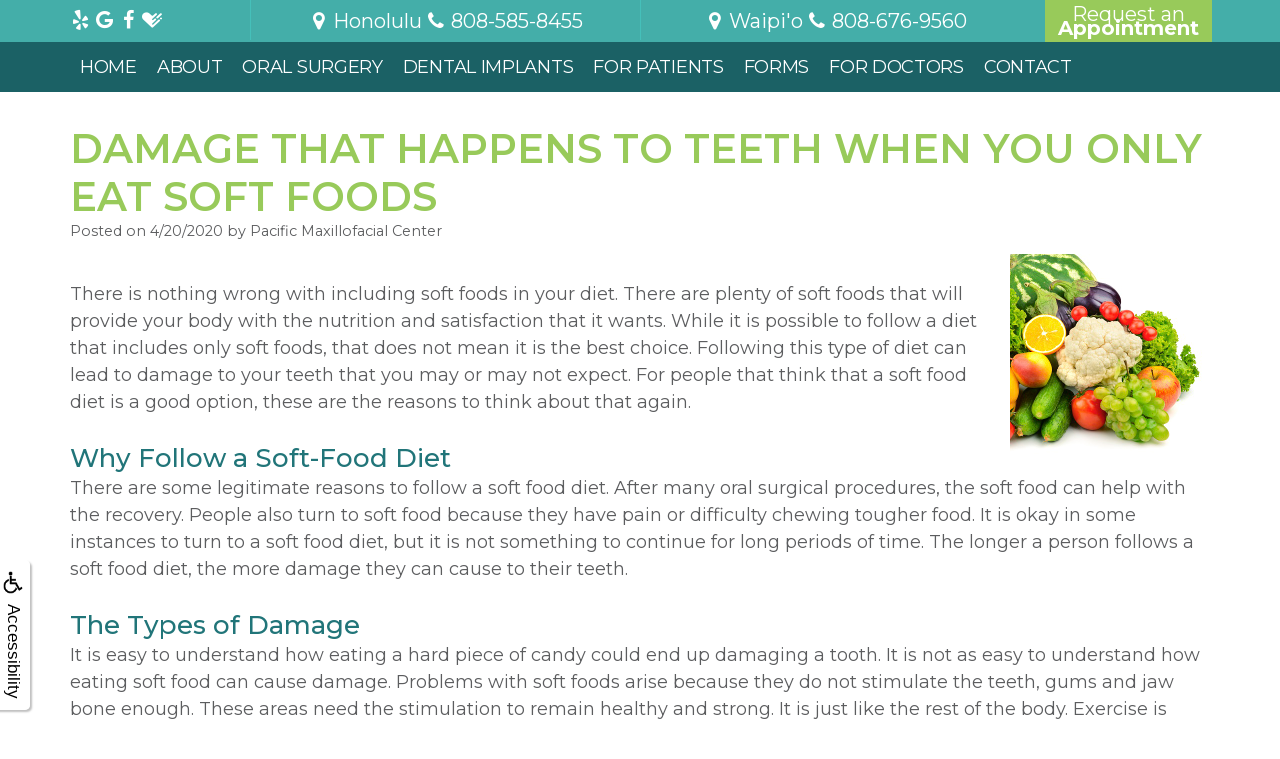

--- FILE ---
content_type: text/html
request_url: https://www.pacificmaxcenter.com/p/BLOG-70517-2020.4.20-Damage-That-Happens-to-Teeth-When-You-Only-Eat-Soft-Foods-p.asp?C=873
body_size: 37890
content:
<!DOCTYPE html>
<HTML>

<HEAD>
<TITLE>Dental Implants Honolulu - Damage That Happens to Teeth When You Only Eat Soft Foods | Pacific Maxillofacial Center</TITLE>
<!-- WEO WEBPAGE                                                                                        -->
<!-- //============================================================================================     -->
<!-- //Copyright (c) 2011-2025 WEO MEDIA (TouchPoint Communications LLC). All rights reserved. -->
<!-- //   UNAUTHORIZED USE IS STRICTLY PROHIBITED                                                       -->
<!-- //   FOR QUESTIONS AND APPROPRIATE LICENSING PLEASE CONTACT WEO MEDIA                              -->
<!-- //   www.weomedia.com | info@weomedia.com                                                          -->
<!-- //                                                                                                 -->
<!-- //   Some portions of code (modified and unmodified) have been included from public,               -->
<!-- //   or open source, sources. Included individual images, videos, documents,                       -->
<!-- //   scripts, embedded code, and referenced code files may have additional copyright               -->
<!-- //   holders and additional restrictions on licensing.                                             -->
<!-- //                                                                                                 -->
<!-- //	  ***** LIMITATION OF LIABILITY *****                                                           -->
<!-- //   THE SOFTWARE IS PROVIDED "AS IS", WITHOUT WARRANTY OF ANY KIND, EXPRESS OR IMPLIED,         -->
<!-- //   INCLUDING BUT NOT LIMITED TO THE WARRANTIES OF MERCHANTABILITY, FITNESS FOR A PARTICULAR      -->
<!-- //   PURPOSE AND NONINFRINGEMENT. IN NO EVENT SHALL THE AUTHORS OR COPYRIGHT HOLDERS BE            -->
<!-- //   LIABLE FOR ANY CLAIM, DAMAGES OR OTHER LIABILITY, WHETHER IN AN ACTION OF CONTRACT,           -->
<!-- //   TORT OR OTHERWISE, ARISING FROM, OUT OF OR IN CONNECTION WITH THE SOFTWARE OR THE USE         -->
<!-- //   OR OTHER DEALINGS IN THE SOFTWARE.                                                            -->
<!-- //   ***********************************                                                           -->
<!-- //============================================================================================     -->
<meta charset="UTF-8">
<meta name=viewport content="width=device-width, initial-scale=1">
<meta name="description" content="At Pacific Maxillofacial Center the doctors cover dental subjects, that you and your family may be interested in. Call us today, we are located nearby Honolulu!" >
<meta name="keywords" content="Dental Implants Honolulu" >
<meta name="geo.region" content="US-HI" >
<meta name="geo.placename" content="Honolulu, HI" >
<meta http-equiv="expires" content="-1" >
<meta name="revisit-after" content="7 day" >
<meta name="application-name" content="wspd" >
<script type="text/javascript" src="https://use.fontawesome.com/6310c3c023.js" ></script>
<script type="text/javascript" src="/tpn/docs/jquery-3.2.1.min.js" ></script>
<script type="text/javascript" src="https://stackpath.bootstrapcdn.com/bootstrap/3.4.1/js/bootstrap.min.js"  integrity="sha384-aJ21OjlMXNL5UyIl/XNwTMqvzeRMZH2w8c5cRVpzpU8Y5bApTppSuUkhZXN0VxHd" crossorigin="anonymous" ></script>
<script type="text/javascript" >(function(c,l,a,r,i,t,y){c[a]=c[a]||function(){(c[a].q=c[a].q||[]).push(arguments)};t=l.createElement(r);t.async=1;t.src="https://www.clarity.ms/tag/"+i+"?ref=bwt";y=l.getElementsByTagName(r)[0];y.parentNode.insertBefore(t,y);})(window, document, "clarity", "script", "gc72dxdd42");</script>
<link rel="stylesheet" href="https://stackpath.bootstrapcdn.com/bootstrap/3.4.1/css/bootstrap.min.css" integrity="sha384-HSMxcRTRxnN+Bdg0JdbxYKrThecOKuH5zCYotlSAcp1+c8xmyTe9GYg1l9a69psu" crossorigin="anonymous">
<link rel="stylesheet" href="/tpn/docs/aos.css"><link href="https://fonts.googleapis.com/css?family=Montserrat:300,300i,500,600,600i&display=swap" rel="stylesheet">


<SCRIPT src="/sys/weo-lib.js" type="text/javascript"></SCRIPT>



<!-- OpenGraph -->
<meta property="og:site_name" content="Pacific Maxillofacial Center" />
<meta property="og:url" content="https://pacificmaxcenter.com/" />
<meta property="og:locale" content="en_US" />
<meta property="og:type" content="website" />
<meta property="og:title" content="Pacific Maxillofacial Center" />
<meta property="og:description" content="At Pacific Maxillofacial Center the doctors cover dental subjects, that you and your family may be interested in. Call us today, we are located nearby Honolulu!" />
<!-- Twitter Card -->
<meta name="twitter:card" content="summary_large_image" />
<meta name="twitter:url" content="https://pacificmaxcenter.com/" />
<meta name="twitter:title" content="Pacific Maxillofacial Center" />
<meta name="twitter:description" content="At Pacific Maxillofacial Center the doctors cover dental subjects, that you and your family may be interested in. Call us today, we are located nearby Honolulu!" />


<link rel="stylesheet" type="text/css" href="/tpn/docs/bootstrap-tp.css">
<link rel="stylesheet" type="text/css" href="/tpn/docs/2018super.css">
<link rel="stylesheet" type="text/css" href="/webpage.css?vers=4-873-5210m-20200414103141">
<link rel="stylesheet" type="text/css" href="//fonts.googleapis.com/css?family=Montserrat:400,700/">

<!-- Google Tag Manager -->
<script>(function(w,d,s,l,i){w[l]=w[l]||[];w[l].push({'gtm.start':new Date().getTime(),event:'gtm.js'});var f=d.getElementsByTagName(s)[0],j=d.createElement(s),dl=l!='dataLayer'?'&l='+l:'';j.async=true;j.src='https://www.googletagmanager.com/gtm.js?id='+i+dl;f.parentNode.insertBefore(j,f);})(window,document,'script','dataLayer','GTM-MPNRWWT');</script>
<!-- End Google Tag Manager -->
<link rel="shortcut icon" type="image/png" href="/tpn/c/C873/img/favicon.png" >
<link rel="canonical" href="https://pacificmaxcenter.com/p/BLOG-70517-2020.4.20-Damage-That-Happens-to-Teeth-When-You-Only-Eat-Soft-Foods-p.asp?fc=1">
</HEAD>
<BODY LEFTMARGIN="0" TOPMARGIN="0" CLASS="TPpagebody TPpage-43063">
<!-- Google Tag Manager (noscript) -->
<noscript><iframe src="https://www.googletagmanager.com/ns.html?id=GTM-MPNRWWT" height="0" width="0" style="display:none;visibility:hidden"></iframe></noscript>
<!-- End Google Tag Manager (noscript) -->

<div id="SA1"  data-ai=45861 ><script type="text/javascript" >function ZoomClick(zoomAmount){
var abt = document.getElementsByTagName("BODY")[0];	
	DebugLog('ZC: start');
	if(abt){	
		if( navigator.userAgent.indexOf("Firefox") != -1 ){
			DebugLog('ZC:FF['+zoomAmount+']');
			if(zoomAmount == 0){
				abt.style.transform = '';
				abt.style.transformOrigin = '0 0';
			}else{
				var ffsc = zoomAmount.slice(0, -1);
				ffsc = ffsc.slice(0,1) + '.' + ffsc.slice(1,ffsc.length);
				abt.style.transform = 'scale('+ffsc+')';
				abt.style.transformOrigin = '0 0';
			}
		}else{
			DebugLog('ZC:other['+zoomAmount+']');
			if(zoomAmount == 0){
				abt.style.zoom = '';
			}else{
				abt.style.zoom = zoomAmount;
			}
		}
	}
}</script><div style="position:fixed;z-index:10000;" class="TPadaBtn" ><a class="TPadaLink" href="/p/ARTICLE-45863-ADA-Accessibility-Information-p.asp"><img class="TPadaIcon" src="/tpn/gen/icn-ada-black.png" border="0" itemprop="image" alt="ADA Accessibility Information" title="ADA Accessibility Information"  width="20"  ><div class="TPadaText">Accessibility</div></a>
<br title="b11"><div class="TPzoomBtn" onclick="javascript:ZoomClick('200%')" style="font-size:1.5em">A</div><div class="TPzoomBtn" onclick="javascript:ZoomClick('150%')"style="font-size:1em">A</div>
<br title="b11"><div class="TPzoomBtn" onclick="javascript:ZoomClick(0)"style="font-size:0.6em">A</div></div><style type="text/css">.TPadaBtn{display: block !important; box-sizing:border-box; width: 60px; height:150px; top:40%; left: -30px; transition: left .5s ease; -webkit-transition: all .5s ease;background-color: rgba(255,255,255,.7); box-shadow:2px 2px 2px rgba(0,0,0,.25); padding: 10px 6px; text-align:center; border-radius: 0px 5px 5px 0px;  } .TPadaBtn:hover{left:0px; background-color:#fff;}.TPadaLink{width:24px; display:block; overflow:visible;position: absolute; right: 5px; font-family: arial,sanserif; font-size:17px; text-decoration:none;} a.TPadaLink:hover {opacity: .5;} a.TPadaLink:hover .TPadaIcon {width: 25px; margin-bottom: -5px;} .TPzoomBtn{font-weight: bold; font-family: arial,sanserif; cursor: pointer; display: inline-block; position: relative; left: -12px; top: 30px;border: 2px solid #000; border-radius: 15px; width: 20px; height: 20px; color: #000; padding: 0px; box-sizing: content-box; margin: 2px; text-align: center; line-height: 20px; background-color: #fff;}.TPzoomBtn:hover{border:2px solid #000;color:#000;}.TPzoomBtn:hover{border:2px solid #797979;color:#797979;}.TPadaText{display:block;-webkit-transform: rotate(90deg);  -moz-transform: rotate(90deg);  -ms-transform: rotate(90deg);<br title="b11">  -o-transform: rotate(90deg);  transform: rotate(90deg); position:relative; top: 10px;} a.TPadaLink .TPadaText{color: #000;}.TPseo-small{font-size: 66%;}</style></div>
<DIV class="TPBand TPtopBannerBand"><DIV class="TPbw TPBandCol TPtopBanner" ></DIV></DIV>
<DIV class="TPBand TPwebNavBand"><DIV class="TPbw TPBandCol TPwebNav" ><div id="SA3"  data-ai=72713 ><div class="TPtop-bar"><div class="TPBandCol"><div class="TProw TProw-header"><div class="TPcol-sm-2 TPhidden-xs"><div class="TPinline-block" data-aos="fade-down" data-aos-delay="0" data-aos-duration="400" ><a class="TPsm" href="https://www.yelp.com/biz/pacific-maxillofacial-center-honolulu-2"  title="View our reviews on Yelp"  target="_blank"><i class="fa fa-yelp" aria-hidden="true"></i></a> </div> <div class="TPinline-block" data-aos="fade-down" data-aos-delay="100" data-aos-duration="400" ><a class="TPsm" href="https://www.google.com/maps/place/Pacific+Maxillofacial+Center,+Inc/@21.3020184,-157.8488745,17z/data=!3m1!4b1!4m7!3m6!1s0x7c006de64a4e6177:0xb09340d25f1a22b1!8m2!3d21.3020184!4d-157.8466858!9m1!1b1"  title="View our reviews on Google"  target="_blank"><i class="fa fa-google" aria-hidden="true"></i></a> </div> <div class="TPinline-block" data-aos="fade-down" data-aos-delay="200" data-aos-duration="400" ><a class="TPsm" href="https://www.facebook.com/pacificmaxcenter/"  title="View our reviews on Facebook"  target="_blank"><i class="fa fa-facebook-f" aria-hidden="true"></i></a> </div> <div class="TPinline-block" data-aos="fade-down" data-aos-delay="300" data-aos-duration="400" ><a class="TPsm" href="https://www.healthgrades.com/group-directory/hi-hawaii/honolulu/pacific-maxillofacial-center-ooo4d2p"  title="View our reviews on Healthgrades"  target="_blank"><i class="fa fa-healthgrades" aria-hidden="true"></i></a> </div> </div><div class="TPcol-xs-5 TPcol-sm-4 TPtext-center TPborder-left"><div class="TPtext-top"><a class="TPstyle6" href="https://goo.gl/maps/914JZGKv8DBhorM29"  target="location"><span class="TPsm TPhidden-xs"><i class="fa fa-map-marker" aria-hidden="true"></i></span> Honolulu</a>
<a class="TPstyle6" href="tel:808-585-8455"><span class="TPsm"><i class="fa fa-phone"></i></span> <span class="TPhidden-sm TPhidden-xs">808-585-8455 </span><span class="TPhidden-lg TPhidden-md TPhidden-xs">Call Us</span></a> </div> </div><div class="TPcol-xs-5 TPcol-sm-4 TPtext-center TPborder-left"><div class="TPtext-top"><a class="TPstyle6" href="https://goo.gl/maps/e59WDfMBjhiK6vmp7"  target="location"><span class="TPsm TPhidden-xs"><i class="fa fa-map-marker" aria-hidden="true"></i></span> Waipi'o</a>
<a class="TPstyle6" href="tel:808-676-9560"><span class="TPsm"><i class="fa fa-phone"></i></span> <span class="TPhidden-sm TPhidden-xs">808-676-9560 </span><span class="TPhidden-lg TPhidden-md TPhidden-xs">Call Us</span></a> </div> </div><div class="TPcol-xs-2 TPtext-center"><a class="TPreq-apt-link" href="/p/Form-1178-p.asp" title="request an Appointment" ><span class="TPsm TPvisible-xs"><i class="fa fa-calendar-plus-o" aria-hidden="true"></i></span> <div class="TPbtn TPbtn-primary TPhidden-xs">Request an <br><b>Appointment</b></div></a> </div> </div> </div> </div><div class="TPnavbar-container"><div class="TPBandCol"><nav class="TPnavbar TPnavbar-default"><UL id="NB6"><li id="NVID1" ><a class="TPnav" href="/p/Dental-Implants-Honolulu-Home-p17444.asp"  title="Home Pacific Maxillofacial Center Honolulu, HI Dental Implants Honolulu"  >Home</a>
</li><li id="NVID2" ><a class="TPnav" href="/p/Dental-Implants-Honolulu-About-p18243.asp"  title="About Pacific Maxillofacial Center Honolulu, HI Dental Implants Honolulu"  >About</a>
<UL id="NVID2sb" ><li id="NVID2sbi1"><a class="TPnav" href="/p/Dental-Implants-Honolulu-Todd-K-Haruki-DDS-MD-p40400.asp"  title="Todd K. Haruki, DDS, MD Pacific Maxillofacial Center Honolulu, HI Dental Implants Honolulu"  >Todd K. Haruki, DDS, MD</a>
</li><li id="NVID2sbi2"><a class="TPnav" href="/p/Dental-Implants-Honolulu-Neil-Oishi-DDS-MD-p40399.asp"  title="Neil Oishi, DDS, MD Pacific Maxillofacial Center Honolulu, HI Dental Implants Honolulu"  >Neil Oishi, DDS, MD</a>
</li><li id="NVID2sbi3"><a class="TPnav" href="/p/-Implant-Coordinator-p42971.asp"  title="- Implant Coordinator Pacific Maxillofacial Center Honolulu, HI Dental Implants Honolulu"  >Meet Kainoa <span class="TPhidden-xs">- Implant Coordinator</span></a>
</li><li id="NVID2sbi4"><a class="TPnav" href="/p/Dental-Implants-Honolulu-Meet-the-Team-p40732.asp"  title="Meet the Team Pacific Maxillofacial Center Honolulu, HI Dental Implants Honolulu"  >Meet the Team</a>
</li><li id="NVID2sbi5"><a class="TPnav" href="/p/Dental-Implants-Honolulu-Dental-Technology-p22798.asp"  title="Dental Technology Pacific Maxillofacial Center Honolulu, HI Dental Implants Honolulu"  >Dental Technology</a>
</li></UL></li><li id="NVID3" ><a class="TPnav" href="/p/Dental-Implants-Honolulu-Oral-Surgery-p40403.asp"  title="Oral Surgery Pacific Maxillofacial Center Honolulu, HI Dental Implants Honolulu"  >Oral Surgery</a>
<UL id="NVID3sb" ><li id="NVID3sbi1"><a class="TPnav" href="/p/Dental-Implants-Honolulu-Surgical-Procedures-p40931.asp"  title="Surgical Procedures Pacific Maxillofacial Center Honolulu, HI Dental Implants Honolulu"  >Surgical Procedures</a>
</li><li id="NVID3sbi2"><a class="TPnav" href="/p/Honolulu-Wisdom-Teeth-p40420.asp"  title="Wisdom Teeth Pacific Maxillofacial Center Honolulu, HI Honolulu"  >Wisdom Teeth</a>
</li><li id="NVID3sbi3"><a class="TPnav" href="/p/Dental-Implants-Honolulu-Tooth-Extraction-p40421.asp"  title="Tooth Extraction Pacific Maxillofacial Center Honolulu, HI Dental Implants Honolulu"  >Tooth Extraction</a>
</li><li id="NVID3sbi4"><a class="TPnav" href="/p/Dental-Implants-Honolulu-Multiple-Extractions-p40710.asp"  title="Multiple Extractions Pacific Maxillofacial Center Honolulu, HI Dental Implants Honolulu"  >Multiple Extractions</a>
</li><li id="NVID3sbi5"><a class="TPnav" href="/p/Dental-Implants-Honolulu-Jaw-Surgery-p40411.asp"  title="Jaw Surgery Pacific Maxillofacial Center Honolulu, HI Dental Implants Honolulu"  >Jaw Surgery</a>
</li><li id="NVID3sbi6"><a class="TPnav" href="/p/Dental-Implants-Honolulu-Impacted-Canines-p40412.asp"  title="Impacted Canines Pacific Maxillofacial Center Honolulu, HI Dental Implants Honolulu"  >Impacted Canines</a>
</li><li id="NVID3sbi7"><a class="TPnav" href="/p/Dental-Implants-Honolulu-Oral-Pathology-p40410.asp"  title="Oral Pathology Pacific Maxillofacial Center Honolulu, HI Dental Implants Honolulu"  >Oral Pathology</a>
</li></UL></li><li id="NVID4" ><a class="TPnav" href="/p/Honolulu-Dental-Implants-p18244.asp"  title="Dental Implants Pacific Maxillofacial Center Honolulu, HI Honolulu"  >Dental Implants</a>
<UL id="NVID4sb" ><li id="NVID4sbi1"><a class="TPnav" href="/p/Dental-Implants-Honolulu-Full-Mouth-Restoration-p40405.asp"  title="Full Mouth Restoration Pacific Maxillofacial Center Honolulu, HI Dental Implants Honolulu"  >Full Mouth Restoration</a>
</li><li id="NVID4sbi2"><a class="TPnav" href="/p/Dental-Implants-Honolulu-Bone-Graft-p40407.asp"  title="Bone Graft Pacific Maxillofacial Center Honolulu, HI Dental Implants Honolulu"  >Bone Graft</a>
</li></UL></li><li id="NVID5" ><a class="TPnav" href="/p/Dental-Implants-Honolulu-For-Patients-p40401.asp"  title="For Patients Pacific Maxillofacial Center Honolulu, HI Dental Implants Honolulu"  >For Patients</a>
<UL id="NVID5sb" ><li id="NVID5sbi1"><a class="TPnav" href="/p/Dental-Implants-Honolulu-Financial-and-Insurance-p40425.asp"  title="Financial and Insurance Pacific Maxillofacial Center Honolulu, HI Dental Implants Honolulu"  >Financial and Insurance</a>
</li><li id="NVID5sbi2"><a class="TPnav" href="/p/Dental-Implants-Honolulu-Surgical-Instructions-p40424.asp"  title="Surgical Instructions Pacific Maxillofacial Center Honolulu, HI Dental Implants Honolulu"  >Surgical Instructions</a>
</li><li id="NVID5sbi3"><a class="TPnav" href="/p/Dental-Implants-Honolulu-Sedation-Options-p18245.asp"  title="Sedation Options Pacific Maxillofacial Center Honolulu, HI Dental Implants Honolulu"  >Sedation Options</a>
</li><li id="NVID5sbi4"><a class="TPnav" href="/p/Dental-Implants-Honolulu-Testimonials-p18246.asp"  title="Testimonials Pacific Maxillofacial Center Honolulu, HI Dental Implants Honolulu"  >Testimonials</a>
</li><li id="NVID5sbi5"><a class="TPnav" href="/p/Dental-Implants-Honolulu-Privacy-Policy-p40932.asp"  title="Privacy Policy Pacific Maxillofacial Center Honolulu, HI Dental Implants Honolulu"  >Privacy Policy</a>
</li><li id="NVID5sbi6"><a class="TPnav" href="/p/Dental-Implants-Honolulu-Dental-Blog-p43063.asp"  title="Dental Blog Pacific Maxillofacial Center Honolulu, HI Dental Implants Honolulu"  >Dental Blog</a>
</li></UL></li><li id="NVID6" ><a class="TPnav" href="/p/Dental-Implants-Honolulu-Forms-p40935.asp"  title="Forms Pacific Maxillofacial Center Honolulu, HI Dental Implants Honolulu"  >Forms</a>
</li><li id="NVID7" ><a class="TPnav" href="/p/Dental-Implants-Honolulu-For-Doctors-p18461.asp"  title="For Doctors Pacific Maxillofacial Center Honolulu, HI Dental Implants Honolulu"  >For Doctors</a>
</li><li id="NVID8" ><a class="TPnav" href="/p/Dental-Implants-Honolulu-Contact-p18247.asp"  title="Contact Pacific Maxillofacial Center Honolulu, HI Dental Implants Honolulu"  >Contact</a>
</li></UL> </nav></div> </div> <div class="TPnavbar-mobile TPcontainer"><div class="TPnavbar-right" style="width:100%;"><div id="MenuDiv1Click" class="TPmb TPmb1Btn TPmenuBtn" onclick="javascript:AnimateDivUpDownEx('MenuDiv1',0,0,0,500);stopBubbles(event);"><div class="TPpull-right"><span class="icon-bar"></span><span class="icon-bar"></span><span class="icon-bar"></span></div></div><div id="MenuDiv1" style="left:0;top:0;width:1px;height:0;padding:0;overflow:hidden;"  onclick="javascript:AnimateDivUpDownEx('MenuDiv1',0,0,0,500);" ><div id="MenuDiv1Child" class="TPmb TPmb1Box TPmenuBox"><UL id="NB1" class="TPmb TPmb1List TPmenuList"><li id="NVID1" ><a class="TPmb TPmb1Link TPmenuLink" href="/p/Dental-Implants-Honolulu-Home-p17444.asp"  title="Home Pacific Maxillofacial Center Honolulu, HI Dental Implants Honolulu"  >Home</a>
</li><li id="NVID2" ><a class="TPmb TPmb1Link TPmenuLink" href="/p/Dental-Implants-Honolulu-About-p18243.asp"  title="About Pacific Maxillofacial Center Honolulu, HI Dental Implants Honolulu"  >About</a>
<div id="TPsbm-1Click" class="TPmbSub TPmbSubBtn TPmb1SubBtn TPmenuSubBtn" onclick="javascript:AnimateDivUpDownEx('TPsbm-1',0,0,0,500);stopBubbles(event);">&nbsp;</div><div id="TPsbm-1" style="left:0;top:0;width:1px;height:0;padding:0;overflow:hidden;"  onclick="javascript:AnimateDivUpDownEx('TPsbm-1',0,0,0,500);" ><div id="TPsbm-1Child" class="TPmbSub TPmb1SubBox TPmenuSubBox"><UL id="NB2" class="TPmbSub TPmb1SubList TPmenuSubList"><li id="NVID1" ><a class="TPmbSub TPmb1SubLink TPmenuSubLink" href="/p/Dental-Implants-Honolulu-Todd-K-Haruki-DDS-MD-p40400.asp"  title="Todd K. Haruki, DDS, MD Pacific Maxillofacial Center Honolulu, HI Dental Implants Honolulu"  >Todd K. Haruki, DDS, MD</a>
</li><li id="NVID2" ><a class="TPmbSub TPmb1SubLink TPmenuSubLink" href="/p/Dental-Implants-Honolulu-Neil-Oishi-DDS-MD-p40399.asp"  title="Neil Oishi, DDS, MD Pacific Maxillofacial Center Honolulu, HI Dental Implants Honolulu"  >Neil Oishi, DDS, MD</a>
</li><li id="NVID3" ><a class="TPmbSub TPmb1SubLink TPmenuSubLink" href="/p/-Implant-Coordinator-p42971.asp"  title="- Implant Coordinator Pacific Maxillofacial Center Honolulu, HI Dental Implants Honolulu"  >Meet Kainoa <span class="TPhidden-xs">- Implant Coordinator</span></a>
</li><li id="NVID4" ><a class="TPmbSub TPmb1SubLink TPmenuSubLink" href="/p/Dental-Implants-Honolulu-Meet-the-Team-p40732.asp"  title="Meet the Team Pacific Maxillofacial Center Honolulu, HI Dental Implants Honolulu"  >Meet the Team</a>
</li><li id="NVID5" ><a class="TPmbSub TPmb1SubLink TPmenuSubLink" href="/p/Dental-Implants-Honolulu-Dental-Technology-p22798.asp"  title="Dental Technology Pacific Maxillofacial Center Honolulu, HI Dental Implants Honolulu"  >Dental Technology</a>
</li></UL></div></div>
</li><li id="NVID3" ><a class="TPmb TPmb1Link TPmenuLink" href="/p/Dental-Implants-Honolulu-Oral-Surgery-p40403.asp"  title="Oral Surgery Pacific Maxillofacial Center Honolulu, HI Dental Implants Honolulu"  >Oral Surgery</a>
<div id="TPsbm-2Click" class="TPmbSub TPmbSubBtn TPmb1SubBtn TPmenuSubBtn" onclick="javascript:AnimateDivUpDownEx('TPsbm-2',0,0,0,500);stopBubbles(event);">&nbsp;</div><div id="TPsbm-2" style="left:0;top:0;width:1px;height:0;padding:0;overflow:hidden;"  onclick="javascript:AnimateDivUpDownEx('TPsbm-2',0,0,0,500);" ><div id="TPsbm-2Child" class="TPmbSub TPmb1SubBox TPmenuSubBox"><UL id="NB3" class="TPmbSub TPmb1SubList TPmenuSubList"><li id="NVID1" ><a class="TPmbSub TPmb1SubLink TPmenuSubLink" href="/p/Dental-Implants-Honolulu-Surgical-Procedures-p40931.asp"  title="Surgical Procedures Pacific Maxillofacial Center Honolulu, HI Dental Implants Honolulu"  >Surgical Procedures</a>
</li><li id="NVID2" ><a class="TPmbSub TPmb1SubLink TPmenuSubLink" href="/p/Honolulu-Wisdom-Teeth-p40420.asp"  title="Wisdom Teeth Pacific Maxillofacial Center Honolulu, HI Honolulu"  >Wisdom Teeth</a>
</li><li id="NVID3" ><a class="TPmbSub TPmb1SubLink TPmenuSubLink" href="/p/Dental-Implants-Honolulu-Tooth-Extraction-p40421.asp"  title="Tooth Extraction Pacific Maxillofacial Center Honolulu, HI Dental Implants Honolulu"  >Tooth Extraction</a>
</li><li id="NVID4" ><a class="TPmbSub TPmb1SubLink TPmenuSubLink" href="/p/Dental-Implants-Honolulu-Multiple-Extractions-p40710.asp"  title="Multiple Extractions Pacific Maxillofacial Center Honolulu, HI Dental Implants Honolulu"  >Multiple Extractions</a>
</li><li id="NVID5" ><a class="TPmbSub TPmb1SubLink TPmenuSubLink" href="/p/Dental-Implants-Honolulu-Jaw-Surgery-p40411.asp"  title="Jaw Surgery Pacific Maxillofacial Center Honolulu, HI Dental Implants Honolulu"  >Jaw Surgery</a>
</li><li id="NVID6" ><a class="TPmbSub TPmb1SubLink TPmenuSubLink" href="/p/Dental-Implants-Honolulu-Impacted-Canines-p40412.asp"  title="Impacted Canines Pacific Maxillofacial Center Honolulu, HI Dental Implants Honolulu"  >Impacted Canines</a>
</li><li id="NVID7" ><a class="TPmbSub TPmb1SubLink TPmenuSubLink" href="/p/Dental-Implants-Honolulu-Oral-Pathology-p40410.asp"  title="Oral Pathology Pacific Maxillofacial Center Honolulu, HI Dental Implants Honolulu"  >Oral Pathology</a>
</li></UL></div></div>
</li><li id="NVID4" ><a class="TPmb TPmb1Link TPmenuLink" href="/p/Honolulu-Dental-Implants-p18244.asp"  title="Dental Implants Pacific Maxillofacial Center Honolulu, HI Honolulu"  >Dental Implants</a>
<div id="TPsbm-3Click" class="TPmbSub TPmbSubBtn TPmb1SubBtn TPmenuSubBtn" onclick="javascript:AnimateDivUpDownEx('TPsbm-3',0,0,0,500);stopBubbles(event);">&nbsp;</div><div id="TPsbm-3" style="left:0;top:0;width:1px;height:0;padding:0;overflow:hidden;"  onclick="javascript:AnimateDivUpDownEx('TPsbm-3',0,0,0,500);" ><div id="TPsbm-3Child" class="TPmbSub TPmb1SubBox TPmenuSubBox"><UL id="NB4" class="TPmbSub TPmb1SubList TPmenuSubList"><li id="NVID1" ><a class="TPmbSub TPmb1SubLink TPmenuSubLink" href="/p/Dental-Implants-Honolulu-Full-Mouth-Restoration-p40405.asp"  title="Full Mouth Restoration Pacific Maxillofacial Center Honolulu, HI Dental Implants Honolulu"  >Full Mouth Restoration</a>
</li><li id="NVID2" ><a class="TPmbSub TPmb1SubLink TPmenuSubLink" href="/p/Dental-Implants-Honolulu-Bone-Graft-p40407.asp"  title="Bone Graft Pacific Maxillofacial Center Honolulu, HI Dental Implants Honolulu"  >Bone Graft</a>
</li></UL></div></div>
</li><li id="NVID5" ><a class="TPmb TPmb1Link TPmenuLink" href="/p/Dental-Implants-Honolulu-For-Patients-p40401.asp"  title="For Patients Pacific Maxillofacial Center Honolulu, HI Dental Implants Honolulu"  >For Patients</a>
<div id="TPsbm-4Click" class="TPmbSub TPmbSubBtn TPmb1SubBtn TPmenuSubBtn" onclick="javascript:AnimateDivUpDownEx('TPsbm-4',0,0,0,500);stopBubbles(event);">&nbsp;</div><div id="TPsbm-4" style="left:0;top:0;width:1px;height:0;padding:0;overflow:hidden;"  onclick="javascript:AnimateDivUpDownEx('TPsbm-4',0,0,0,500);" ><div id="TPsbm-4Child" class="TPmbSub TPmb1SubBox TPmenuSubBox"><UL id="NB5" class="TPmbSub TPmb1SubList TPmenuSubList"><li id="NVID1" ><a class="TPmbSub TPmb1SubLink TPmenuSubLink" href="/p/Dental-Implants-Honolulu-Financial-and-Insurance-p40425.asp"  title="Financial and Insurance Pacific Maxillofacial Center Honolulu, HI Dental Implants Honolulu"  >Financial and Insurance</a>
</li><li id="NVID2" ><a class="TPmbSub TPmb1SubLink TPmenuSubLink" href="/p/Dental-Implants-Honolulu-Surgical-Instructions-p40424.asp"  title="Surgical Instructions Pacific Maxillofacial Center Honolulu, HI Dental Implants Honolulu"  >Surgical Instructions</a>
</li><li id="NVID3" ><a class="TPmbSub TPmb1SubLink TPmenuSubLink" href="/p/Dental-Implants-Honolulu-Sedation-Options-p18245.asp"  title="Sedation Options Pacific Maxillofacial Center Honolulu, HI Dental Implants Honolulu"  >Sedation Options</a>
</li><li id="NVID4" ><a class="TPmbSub TPmb1SubLink TPmenuSubLink" href="/p/Dental-Implants-Honolulu-Testimonials-p18246.asp"  title="Testimonials Pacific Maxillofacial Center Honolulu, HI Dental Implants Honolulu"  >Testimonials</a>
</li><li id="NVID5" ><a class="TPmbSub TPmb1SubLink TPmenuSubLink" href="/p/Dental-Implants-Honolulu-Privacy-Policy-p40932.asp"  title="Privacy Policy Pacific Maxillofacial Center Honolulu, HI Dental Implants Honolulu"  >Privacy Policy</a>
</li><li id="NVID6" ><a class="TPmbSub TPmb1SubLink TPmenuSubLink" href="/p/Dental-Implants-Honolulu-Dental-Blog-p43063.asp"  title="Dental Blog Pacific Maxillofacial Center Honolulu, HI Dental Implants Honolulu"  >Dental Blog</a>
</li></UL></div></div>
</li><li id="NVID6" ><a class="TPmb TPmb1Link TPmenuLink" href="/p/Dental-Implants-Honolulu-Forms-p40935.asp"  title="Forms Pacific Maxillofacial Center Honolulu, HI Dental Implants Honolulu"  >Forms</a>
</li><li id="NVID7" ><a class="TPmb TPmb1Link TPmenuLink" href="/p/Dental-Implants-Honolulu-For-Doctors-p18461.asp"  title="For Doctors Pacific Maxillofacial Center Honolulu, HI Dental Implants Honolulu"  >For Doctors</a>
</li><li id="NVID8" ><a class="TPmb TPmb1Link TPmenuLink" href="/p/Dental-Implants-Honolulu-Contact-p18247.asp"  title="Contact Pacific Maxillofacial Center Honolulu, HI Dental Implants Honolulu"  >Contact</a>
</li></UL></div></div>
 </div> </div></div></DIV></DIV>
<DIV class="TPBand TPsiteArt4Band"  style="display:none" ><DIV class="TPbw TPBandCol TPsiteArt4Col" ></DIV></DIV>
<DIV class="TPBand TPartBoxBand TPart1Band" ><DIV class="TPbw TPBandCol TPart1Col" ><table data-ai=0   width="100%"  class="TPartBox TPartBox1" border="0" cellspacing="0" cellpadding="0"><tr valign="top"><td  ID="ArtID1"  class="TParticle"><span class="TPtitle"><H1 class="H1">Damage That Happens to Teeth When You Only Eat Soft Foods</H1></span>
<br><table data-ai=84942   width="100%"  class="TPartBox" border="0" cellspacing="0" cellpadding="0"><tr valign="top"><td class="TParticle"><div class="TParticle TPblogPostLine">Posted on 4/20/2020 by Pacific Maxillofacial Center</div></td>
</tr>
<tr valign="top"><td  class="TParticle"><img class="TPimgRight" src="/tpn/gen/Fruit-and-Vegetables-piled-high.jpg" border="0" itemprop="image" alt="Damage That Happens to Teeth When You Only Eat Soft Foods" title="Damage That Happens to Teeth When You Only Eat Soft Foods"  width="200"   align="right" >
<br title="b11">There is nothing wrong with including soft foods in your diet. There are plenty of soft foods that will provide your body with the nutrition and satisfaction that it wants. While it is possible to follow a diet that includes only soft foods, that does not mean it is the best choice. Following this type of diet can lead to damage to your teeth that you may or may not expect. For people that think that a soft food diet is a good option, these are the reasons to think about that again.<br title="b11">
<br title="b11"><H2 class="H2" >Why Follow a Soft-Food Diet</H2>
<br title="b11">There are some legitimate reasons to follow a soft food diet. After many oral surgical procedures, the soft food can help with the recovery. People also turn to soft food because they have pain or difficulty chewing tougher food. It is okay in some instances to turn to a soft food diet, but it is not something to continue for long periods of time. The longer a person follows a soft food diet, the more damage they can cause to their teeth.<br title="b11">
<br title="b11"><H2 class="H2" >The Types of Damage</H2>
<br title="b11">It is easy to understand how eating a hard piece of candy could end up damaging a tooth. It is not as easy to understand how eating soft food can cause damage. Problems with soft foods arise because they do not stimulate the teeth, gums and jaw bone enough. These areas need the stimulation to remain healthy and strong. It is just like the rest of the body. Exercise is necessary to keep the body strong. Exercising the teeth through the foods you eat is important to their staying healthy and strong. This is not something that will happen overnight. It takes time for the jaw and the teeth to lose their strength, but if a person follows a soft food diet for too long, they are at risk for possible damage.<br title="b11">
<br title="b11">For more information about this or any other health issue, contact our office to schedule an appointment. And if you would like to learn more about the services we offer follow the links below:<br title="b11"><a class="TParticle" href="/p/Dental-Implants-Honolulu-Tooth-Extraction-p40421.asp"  title="Tooth Extraction Pacific Maxillofacial Center Honolulu, HI Dental Implants Honolulu"  >Tooth Extraction</a>
<br title="b11"><a class="TParticle" href="/p/Dental-Implants-Honolulu-Bone-Graft-p40407.asp"  title="Bone Graft Pacific Maxillofacial Center Honolulu, HI Dental Implants Honolulu"  >Bone Graft</a>
<br title="b11"><a class="TParticle" href="/p/Dental-Implants-Honolulu-Jaw-Surgery-p40411.asp"  title="Jaw Surgery Pacific Maxillofacial Center Honolulu, HI Dental Implants Honolulu"  >Jaw Surgery</a>
<br title="b11"><a class="TParticle" href="/p/Honolulu-Dental-Implants-p18244.asp"  title="Dental Implants Pacific Maxillofacial Center Honolulu, HI Honolulu"  >Dental Implants</a>
</td>
</tr>
</table>

</td>
</tr>
</table>

</DIV></DIV>
<DIV class="TPBand TPsiteArt5Band"  style="display:none" ><DIV class="TPbw TPBandCol TPsiteArt5Col" ></DIV></DIV>
<DIV class="TPBand TPartBoxBand TPart2Band"  style="display:none" ><DIV class="TPbw TPBandCol TPart2Col" ></DIV></DIV>
<DIV class="TPBand TPsiteArt6Band"  style="display:none" ><DIV class="TPbw TPBandCol TPsiteArt6Col" ></DIV></DIV>
<DIV class="TPBand TPartBoxBand TPart3Band"  style="display:none" ><DIV class="TPbw TPBandCol TPart3Col" ></DIV></DIV>
<DIV class="TPBand TPsiteArt7Band"  style="display:none" ><DIV class="TPbw TPBandCol TPsiteArt7Col" ></DIV></DIV>
<DIV class="TPBand TPartBoxBand TPart4Band"  style="display:none" ><DIV class="TPbw TPBandCol TPart4Col" ></DIV></DIV>
<DIV class="TPBand TPsiteArt8Band"  style="display:none" ><DIV class="TPbw TPBandCol TPsiteArt8Col" ></DIV></DIV>
<DIV class="TPBand TPartBoxBand TPart5Band"  style="display:none" ><DIV class="TPbw TPBandCol TPart5Col" ></DIV></DIV>
<DIV class="TPBand TPsiteArt9Band"  style="display:none" ><DIV class="TPbw TPBandCol TPsiteArt8Col" ></DIV></DIV>
<DIV class="TPBand TPbotBannerBand"><DIV class="TPbw TPBandCol TPbotBanner" ></DIV></DIV>
<DIV class="TPBand TPsiteArt1Band"  style="display:none" ><DIV class="TPbw TPBandCol " ></DIV></DIV>
<DIV class="TPBand TPcontactBand"><DIV class="TPbw TPBandCol TPcontactCol" ><table data-ai=72714   width="100%"  class="TPartBox" border="0" cellspacing="0" cellpadding="0"><tr valign="top"><td  class="TParticle"><div class="TProw"><div class="TPcol-sm-6 TPpadding-0"><iframe src="https://www.google.com/maps/embed?pb=!1m18!1m12!1m3!1d3717.2276710065053!2d-157.84887448506265!3d21.302018385850978!2m3!1f0!2f0!3f0!3m2!1i1024!2i768!4f13.1!3m3!1m2!1s0x7c006de64a4e6177%3A0xb09340d25f1a22b1!2sPacific+Maxillofacial+Center%2C+Inc!5e0!3m2!1sen!2sus!4v1559847625434!5m2!1sen!2sus" width="100%" height="250" frameborder="0" style="border:0" allowfullscreen></iframe></div><div class="TPcol-sm-6 TPpadding-0"><iframe src="https://www.google.com/maps/embed?pb=!1m18!1m12!1m3!1d3714.0588076923004!2d-158.00383768506063!3d21.426933385784007!2m3!1f0!2f0!3f0!3m2!1i1024!2i768!4f13.1!3m3!1m2!1s0x7c0066f7e3e9d9af%3A0x560cc9df04a890e8!2sPacific+Maxillofacial+Center%2C+Inc!5e0!3m2!1sen!2sus!4v1559847646491!5m2!1sen!2sus" width="100%" height="250" frameborder="0" style="border:0" allowfullscreen></iframe></div> </div><div class="TProw TPbkg-white" style="margin-bottom:-1px;"><div class="TPcol-sm-12 TPtext-center"><div data-aos="fade-up" data-aos-delay="0" data-aos-duration="600" ><img class="TPlogo-footer TPimg-responsive" src="/tpn/c/C873/img/LGO-logo-color-c873.png" border="0" itemprop="image" alt="Pacific Maxillofacial Center Logo" title="Pacific Maxillofacial Center Logo"  > </div> </div> </div><div class="TProw TPcontact-row"><div class="TPBandCol"><div class="TProw"><div class="TPcol-sm-4 TPtext-center"><div data-aos="fade-up" data-aos-delay="100" data-aos-duration="600" ><p><H2 class="TPh2 TPsubtitle">Honolulu</H2>
<br title="b11">1060 Young St #312<br>Honolulu, HI 96814-1604</p>
<p><H2 class="TPh2 TPsubtitle">Contact</H2>
<br title="b11">Office: <a class="TPphone" href="tel:808-585-8455">808-585-8455</a>
<br title="b11">Email: <a class="TParticle" href="mailto:info@pacificmaxcenter.com" target="_blank">Send us an Email</a>
</p>
<p><H2 class="TPh2 TPsubtitle">Office hours</H2>
<br title="b11">Mon-Fri 8:00am to 5:00pm</p> </div> </div><div class="TPcol-xs-12 TPvisible-xs"><HR class="TPHR" noshade="noshade" ></div><div class="TPcol-sm-4 TPtext-center TPside-border"><div data-aos="fade-up" data-aos-delay="200" data-aos-duration="600" ><p><H2 class="TPh2 TPsubtitle">Waipi'o</H2>
<br title="b11">94-1221 Ka Uka Blvd #B-204<br>Waipahu, HI 96797</p>
<p><H2 class="TPh2 TPsubtitle">Contact</H2>
<br title="b11">Office: <a class="TPphone" href="tel:808-676-9560">808-676-9560</a>
<br title="b11">Email: <a class="TParticle" href="mailto:info@pacificmaxcenter.com" target="_blank">Send us an Email</a>
</p>
<p><H2 class="TPh2 TPsubtitle">Office hours</H2>
<br title="b11">Mon-Fri 8:00am to 5:00pm</p> <br title="b11">
<br title="b11"></div> </div> <div class="TPcol-sm-4 TPtext-center"><div data-aos="fade-up" data-aos-delay="300" data-aos-duration="600" ><a class="TPbtn TPbtn-block TPbtn-primary" href="/p/Dental-Implants-Honolulu-About-p18243.asp"  title="About Pacific Maxillofacial Center Honolulu, HI Dental Implants Honolulu"  ><i class="fa fa-user-md fa-2x"></i> About Us</a>
<br title="b11"><a class="TPbtn TPbtn-block TPbtn-primary" href="/p/Dental-Implants-Honolulu-For-Patients-p40401.asp"  title="For Patients Pacific Maxillofacial Center Honolulu, HI Dental Implants Honolulu"  ><i class="fa fa-file fa-2x"></i> For Patients</a>
<br title="b11"><a class="TPbtn TPbtn-block TPbtn-primary" href="/p/Dental-Implants-Honolulu-Testimonials-p18246.asp"  title="Testimonials Pacific Maxillofacial Center Honolulu, HI Dental Implants Honolulu"  ><i class="fa fa-comments fa-2x"></i> Testimonials</a> </div> </div> </div> </div> </div><script type="text/javascript" src="/tpn/docs/aos.js" ></script><script type="text/javascript">AOS.init({once: true});</script>
<br title="b11">
<br title="b11"></td>
</tr>
</table>
</DIV></DIV>
<DIV class="TPBand TPcopyrightbackgroundBand" ><DIV class="TPbw TPBandCol TPcopyrightCol TPcopyrightbackground" ><div class="TPcopyrightBox"><div class="TPcopyright">Copyright &copy; 2016-2025 <a href='https://pacificmaxcenter.com' class='TPcopyright' target='_blank'>Pacific Maxillofacial Center</a> and <a href='https://weomedia.com' class='TPcopyright' target='_blank'>WEO Media - Dental Marketing</a> (Touchpoint Communications LLC). All rights reserved.&nbsp; <a class="TPcopyright" href="/p/Sitemap-p.asp" >Sitemap</a>
<div id="RelatedTermsBox" class="TPRelatedTerms" ><span  style="font-size:8px" >Our Blog • Pacific Maxillofacial Center<br>At Pacific Maxillofacial Center the doctors cover dental subjects, that you and your family may be interested in. Call us today, we are located nearby Honolulu!<br>Pacific Maxillofacial Center, 1060 Young Street #312, Honolulu, HI 96814 / 808-585-8455 / pacificmaxcenter.com / 12/24/2025 /  Page Phrases: Dental Implants Honolulu / 
</span></div></div></div></DIV></DIV>

			
</BODY> 
</HTML>

--- FILE ---
content_type: text/css
request_url: https://www.pacificmaxcenter.com/tpn/docs/2018super.css
body_size: 5087
content:
/*** ..... Skeleton CSS ..... ***/
/* Font-Smoothing */
html {
  text-rendering: optimizeLegibility;
  -moz-osx-font-smoothing: grayscale;
  font-smoothing: antialiased;
  -webkit-font-smoothing: antialiased;
}

.TPRelatedTerms {
  width: auto !important;
}

.TPnav:before,
.TPnav:after {
  display: none;
}

/* print out for clients nicely */
@media print {
  a[href]:after {
    content: none;
  }
}

/* move ada to bottom */
div#ADAhover,
.TPadaBtn {
  bottom: 10px;
  top: initial !important;
}

/* Responsive Request Appointment page */
table.vsfBlock input[type="text"],
input[type="text"],
.vsfBlock textarea,
textarea,
.vsfSubmitBtn input[type="submit"],
input[type="submit"] {
  border: solid 1px #ccc;
  width: 100%;
}

@media screen and (max-width: 480px) {
  /* more Responsive Request Appointment */
  table.vsfBlock > tbody > tr > td {
    display: inline-block;
    margin-bottom: 10px;
    width: 100%;
  }

  td[class^="vsfSubmit"] {
    display: inline-block;
    width: 100%;
  }

  table.vsfBlock input[type="radio"] {
    margin: 0.5em;
  }

  /* lets email break wherever it needs to */
  a[href^="mailto"] {
    -ms-word-break: break-all;
    word-break: break-all;
  }
}

/* margin-bottom for all vids */
.TPembed-responsive {
  margin-bottom: 15px;
}

/* TPimgRight and video-right and Left and center unfloat for small screen */
.TPimgRight,
.TPimgLeft,
.TPimgCenter {
  margin-bottom: 15px;
}
@media screen and (max-width: 767px) {
  .TPimgRight,
  .TPimgLeft,
  .TPimgCenter {
    width: 100% !important;
    height: auto !important;
    float: none;
    margin: 0 0 15px !important;
  }
  .TPimg-responsive {
    width: 100%;
  }
  .TPvideo-right,
  .TPvideo-left {
    max-width: 100% !important;
    margin: 0 !important;
    float: none !important;
  }
}

/* mobile nav width fix */
#MenuDiv1,
[id^="TPsbm"][adopen="true"],
[id^="TPsbm"][adopen="false"] {
  width: auto !important;
}

/** ..... bootstrap helpers and fancy styles ..... **/
.TPtext-white {
  color: #fff !important;
}
a.TPtext-white:hover,
a.TPtext-white:focus,
a.TPtext-white:active {
  color: inherit;
}
.TPtext-black {
  color: #000 !important;
}
a.TPtext-black:hover,
a.TPtext-black:focus,
a.TPtext-black:active {
  color: inherit;
}
.TPbtn-text-wrap {
  white-space: normal;
}
.TPbtn {
  white-space: normal;
}
a,
a:link,
a:active,
a:hover,
a:visited {
  transition: all 0.25s;
}

.TPborder-radius-0 {
  -webkit-border-radius: 0;
  -moz-border-radius: 0;
  border-radius: 0;
}
.TPborder-radius-3 {
  -webkit-border-radius: 3px;
  -moz-border-radius: 3px;
  border-radius: 3px;
}
.TPborder-radius-5 {
  -webkit-border-radius: 5px;
  -moz-border-radius: 5px;
  border-radius: 5px;
}
.TPborder-radius-8 {
  -webkit-border-radius: 8px;
  -moz-border-radius: 8px;
  border-radius: 8px;
}
.TPborder-radius-10 {
  -webkit-border-radius: 10px;
  -moz-border-radius: 10px;
  border-radius: 10px;
}
.TPborder-radius-12 {
  -webkit-border-radius: 12px;
  -moz-border-radius: 12px;
  border-radius: 12px;
}
.TPborder-radius-15 {
  -webkit-border-radius: 15px;
  -moz-border-radius: 15px;
  border-radius: 15px;
}
.TPborder-radius-20 {
  -webkit-border-radius: 20px;
  -moz-border-radius: 20px;
  border-radius: 20px;
}
.TPborder-radius-25 {
  -webkit-border-radius: 25px;
  -moz-border-radius: 25px;
  border-radius: 25px;
}
.TPborder-radius-30 {
  -webkit-border-radius: 30px;
  -moz-border-radius: 30px;
  border-radius: 30px;
}
.TPborder-radius-50 {
  -webkit-border-radius: 50px;
  -moz-border-radius: 50px;
  border-radius: 50px;
}
.TPborder-radius-max {
  -webkit-border-radius: 500px;
  -moz-border-radius: 500px;
  border-radius: 500px;
}

.TPborder-radius-bl-0 {
  -webkit-border-bottom-left-radius: 0;
  -moz-border-bottom-left-radius: 0;
  border-bottom-left-radius: 0;
}
.TPborder-radius-br-0 {
  -webkit-border-bottom-right-radius: 0;
  -moz-border-bottom-right-radius: 0;
  border-bottom-right-radius: 0;
}
.TPborder-radius-tr-0 {
  -webkit-border-top-right-radius: 0;
  -moz-border-top-right-radius: 0;
  border-top-right-radius: 0;
}
.TPborder-radius-tl-0 {
  -webkit-border-top-left-radius: 0;
  -moz-border-top-left-radius: 0;
  border-top-left-radius: 0;
}

.TPpadding-0 {
  padding: 0;
}
.TPpadding-3 {
  padding: 3px;
}
.TPpadding-5 {
  padding: 5px;
}
.TPpadding-8 {
  padding: 8px;
}
.TPpadding-10 {
  padding: 10px;
}
.TPpadding-12 {
  padding: 12px;
}
.TPpadding-15 {
  padding: 15px;
}
.TPpadding-20 {
  padding: 20px;
}
.TPpadding-25 {
  padding: 25px;
}
.TPpadding-30 {
  padding: 30px;
}
.TPpadding-50 {
  padding: 50px;
}

.TPpadding-t {
  padding-top: 30px;
}
.TPpadding-b {
  padding-bottom: 30px;
}

.TPpadding-tb-0 {
  padding-top: 0;
  padding-bottom: 0;
}
.TPpadding-tb-3 {
  padding-top: 3px;
  padding-bottom: 3px;
}
.TPpadding-tb-5 {
  padding-top: 5px;
  padding-bottom: 5px;
}
.TPpadding-tb-8 {
  padding-top: 8px;
  padding-bottom: 8px;
}
.TPpadding-tb-10 {
  padding-top: 10px;
  padding-bottom: 10px;
}
.TPpadding-tb-12 {
  padding-top: 12px;
  padding-bottom: 12px;
}
.TPpadding-tb-15 {
  padding-top: 15px;
  padding-bottom: 15px;
}
.TPpadding-tb-20 {
  padding-top: 20px;
  padding-bottom: 20px;
}
.TPpadding-tb-25 {
  padding-top: 25px;
  padding-bottom: 25px;
}
.TPpadding-tb-30 {
  padding-top: 30px;
  padding-bottom: 30px;
}
.TPpadding-tb-50 {
  padding-top: 50px;
  padding-bottom: 50px;
}

.TPpadding-l-0 {
  padding-left: 0;
}
.TPpadding-r-0 {
  padding-right: 0;
}

.TPpadding-lr-0 {
  padding-left: 0;
  padding-right: 0;
}
.TPpadding-lr-3 {
  padding-left: 3px;
  padding-right: 3px;
}
.TPpadding-lr-5 {
  padding-left: 5px;
  padding-right: 5px;
}
.TPpadding-lr-8 {
  padding-left: 8px;
  padding-right: 8px;
}
.TPpadding-lr-10 {
  padding-left: 10px;
  padding-right: 10px;
}
.TPpadding-lr-12 {
  padding-left: 12px;
  padding-right: 12px;
}
.TPpadding-lr-15 {
  padding-left: 15px;
  padding-right: 15px;
}
.TPpadding-lr-20 {
  padding-left: 20px;
  padding-right: 20px;
}
.TPpadding-lr-25 {
  padding-left: 25px;
  padding-right: 25px;
}
.TPpadding-lr-30 {
  padding-left: 30px;
  padding-right: 30px;
}
.TPpadding-lr-50 {
  padding-left: 50px;
  padding-right: 50px;
}

.TPmargin-0 {
  margin: 0;
}
.TPmargin-3 {
  margin: 3px;
}
.TPmargin-5 {
  margin: 5px;
}
.TPmargin-8 {
  margin: 8px;
}
.TPmargin-10 {
  margin: 10px;
}
.TPmargin-12 {
  margin: 12px;
}
.TPmargin-15 {
  margin: 15px;
}
.TPmargin-20 {
  margin: 20px;
}
.TPmargin-25 {
  margin: 25px;
}
.TPmargin-30 {
  margin: 30px;
}
.TPmargin-50 {
  margin: 50px;
}

.TPmargin-t {
  margin-top: 30px;
}
.TPmargin-b {
  margin-bottom: 30px;
}

.TPmargin-tb-0 {
  margin-top: 0;
  margin-bottom: 0;
}
.TPmargin-tb-3 {
  margin-top: 3px;
  margin-bottom: 3px;
}
.TPmargin-tb-5 {
  margin-top: 5px;
  margin-bottom: 5px;
}
.TPmargin-tb-8 {
  margin-top: 8px;
  margin-bottom: 8px;
}
.TPmargin-tb-10 {
  margin-top: 10px;
  margin-bottom: 10px;
}
.TPmargin-tb-12 {
  margin-top: 12px;
  margin-bottom: 12px;
}
.TPmargin-tb-15 {
  margin-top: 15px;
  margin-bottom: 15px;
}
.TPmargin-tb-20 {
  margin-top: 20px;
  margin-bottom: 20px;
}
.TPmargin-tb-25 {
  margin-top: 25px;
  margin-bottom: 25px;
}
.TPmargin-tb-30 {
  margin-top: 30px;
  margin-bottom: 30px;
}
.TPmargin-tb-50 {
  margin-top: 50px;
  margin-bottom: 50px;
}

.TPmargin-l-0 {
  margin-left: 0;
}
.TPmargin-r-0 {
  margin-right: 0;
}

.TPmargin-lr-0 {
  margin-left: 0;
  margin-right: 0;
}
.TPmargin-lr-3 {
  margin-left: 3px;
  margin-right: 3px;
}
.TPmargin-lr-5 {
  margin-left: 5px;
  margin-right: 5px;
}
.TPmargin-lr-8 {
  margin-left: 8px;
  margin-right: 8px;
}
.TPmargin-lr-10 {
  margin-left: 10px;
  margin-right: 10px;
}
.TPmargin-lr-12 {
  margin-left: 12px;
  margin-right: 12px;
}
.TPmargin-lr-15 {
  margin-left: 15px;
  margin-right: 15px;
}
.TPmargin-lr-20 {
  margin-left: 20px;
  margin-right: 20px;
}
.TPmargin-lr-25 {
  margin-left: 25px;
  margin-right: 25px;
}
.TPmargin-lr-30 {
  margin-left: 30px;
  margin-right: 30px;
}
.TPmargin-lr-50 {
  margin-left: 50px;
  margin-right: 50px;
}

.TPtransition-0ms {
  transition: all ease-in-out 0s;
}
.TPtransition-125ms {
  transition: all ease-in-out 125ms;
}
.TPtransition-250ms {
  transition: all ease-in-out 250ms;
}
.TPtransition-500ms {
  transition: all ease-in-out 0.5s;
}
.TPtransition-750ms {
  transition: all ease-in-out 750ms;
}
.TPtransition-1000ms {
  transition: all ease-in-out 1s;
}
.TPtransition-1500ms {
  transition: all ease-in-out 1.5s;
}

.TPopacity-0 {
  opacity: 0;
}
.TPopacity-10 {
  opacity: 0.1;
}
.TPopacity-20 {
  opacity: 0.2;
}
.TPopacity-30 {
  opacity: 0.3;
}
.TPopacity-40 {
  opacity: 0.4;
}
.TPopacity-50 {
  opacity: 0.5;
}
.TPopacity-60 {
  opacity: 0.6;
}
.TPopacity-70 {
  opacity: 0.7;
}
.TPopacity-80 {
  opacity: 0.8;
}
.TPopacity-90 {
  opacity: 0.9;
}
.TPopacity-100 {
  opacity: 1;
}

.TPborder-0 {
  border-width: 0;
}
.TPborder-1 {
  border-width: 1px;
}
.TPborder-2 {
  border-width: 2px;
}
.TPborder-3 {
  border-width: 3px;
}
.TPborder-5 {
  border-width: 5px;
}

.TPborder-solid {
  border-style: solid;
}
.TPborder-dashed {
  border-style: dashed;
}
.TPborder-dotted {
  border-style: dotted;
}
.TPborder-double {
  border-style: double;
}
.TPborder-groove {
  border-style: groove;
}
.TPborder-ridge {
  border-style: ridge;
}
.TPborder-inset {
  border-style: inset;
}
.TPborder-outset {
  border-style: outset;
}
.TPborder-none {
  border-style: none;
}

/** ..... Shadys Nav ..... **/
/* Navbar Stuff - responsive */
.TPwebNavBand {
  z-index: 9;
  box-shadow: none;
  width: 100%;
  position: -webkit-sticky;
  position: -moz-sticky;
  position: -ms-sticky;
  position: -o-sticky;
  position: sticky;
  top: 0;
}

.TPnavbar {
  border: none;
  margin-bottom: 0px;
}

.TPnavbar-default {
  background-color: transparent;
}

.TPnavBar > .TPnavTable > tbody > tr {
  display: inline-block;
}

@media (max-width: 1198px) {
  .TPnavbar-mobile {
    display: block;
  }
  .TPnavbar-header {
    display: none;
  }
  .TPnavbar {
    display: none;
  }
}

@media (min-width: 1199px) {
  .TPnavbar-mobile {
    display: none;
  }
  .TPnavbar-brand-alt {
    display: none;
  }
}

.TPnavbar-brand {
  padding: 8px !important;
  display: block;
  background: transparent;
  height: auto !important;
}

.TPnavbar-brand:hover,
.TPnavbar-brand:focus {
  background-color: transparent !important;
}

.TPnavbar-brand > img {
  max-width: 100%;
  width: 100%;
}

.TPnavbar-right {
  margin-right: 0px !important;
}

/* Targets only WEBSITE_NAVIGATION_ULBOOTSTRAP */

.TPnavbar > ul[id^="NB"] {
  float: left;
  margin: 0;
  list-style: none;
  padding: 0px;
  margin-bottom: 0;
  list-style: none;
}

.TPnavbar > ul[id^="NB"] > li {
  float: left;
  position: relative;
  display: block;
}

.TPnavbar > ul[id^="NB"] > li > a {
  position: relative;
  display: block;
  padding-top: 10px;
  padding-bottom: 10px;
  line-height: 20px;
}

.TPnavbar > ul[id^="NB"] > li:hover > ul[id$="sb"] {
  display: block;
}

.TPnavbar > ul[id^="NB"] > li > ul[id$="sb"] {
  position: absolute;
  top: 100%;
  left: 0;
  z-index: 1000;
  display: none;
  float: left;
  min-width: 160px;
  padding: 0px;
  margin: 0 0 0;
  font-size: 14px;
  text-align: left;
  list-style: none;
  background-color: #fff;
  background-clip: padding-box;
  -webkit-background-clip: padding-box;
  box-shadow: 0 6px 12px rgba(0, 0, 0, 0.175);
  -webkit-box-shadow: 0 6px 12px rgba(0, 0, 0, 0.175);
  transition: 0.5s 0.15s all cubic-bezier(0.75, 0, 0.5, 1), 0s top linear;
  -webkit-transition: 0.5s 0.15s all cubic-bezier(0.75, 0, 0.5, 1),
    0s top linear;
  -moz-transition: 0.5s 0.15s all cubic-bezier(0.75, 0, 0.5, 1), 0s top linear;
  -ms-transition: 0.5s 0.15s all cubic-bezier(0.75, 0, 0.5, 1), 0s top linear;
  -o-transition: 0.5s 0.15s all cubic-bezier(0.75, 0, 0.5, 1), 0s top linear;
}

.TPnavbar > ul[id^="NB"] > li > ul[id$="sb"] > li > a {
  display: block;
  padding: 10px;
  clear: both;
  font-weight: normal;
  line-height: 1.42857143;
  white-space: nowrap;
}

.TPnavbar > ul[id^="NB"] > li > ul[id$="sb"] > li:last-child > a {
  border-bottom: none;
}

/** Navigation **/
.TPnav,
#MenuDiv1 {
  transition: 0.5s 0.15s all cubic-bezier(0.75, 0, 0.5, 1), 0s top linear;
  -webkit-transition: 0.5s 0.15s all cubic-bezier(0.75, 0, 0.5, 1),
    0s top linear;
  -moz-transition: 0.5s 0.15s all cubic-bezier(0.75, 0, 0.5, 1), 0s top linear;
  -ms-transition: 0.5s 0.15s all cubic-bezier(0.75, 0, 0.5, 1), 0s top linear;
  -o-transition: 0.5s 0.15s all cubic-bezier(0.75, 0, 0.5, 1), 0s top linear;
}

.TPwebNav {
  width: 100%;
  max-width: 100%;
}

/** RESPONSIVE MOBILE NAVIGATION **/
.TPmb,
.TPmbSub {
  display: inline-block;
  font-size: 20px;
  line-height: 2;
  list-style: none;
  color: #444;
  font-family: "Open Sans", "Helvetica Neue", Helvetica, Arial, sans-serif;
}

/* menu button */
.TPmenuBtn {
  background: #eee;
  padding: 10px 15px;
  display: block;
  width: 100%;
  overflow: auto;
}
.TPmenuBtn:hover,
.TPmenuBtn:focus,
.TPmenuBtn.TPfocus,
.TPmenuBtn:active {
  filter: brightness(97%);
}

/* menu button hamburger lines */
.icon-bar {
  display: block;
  width: 26px;
  height: 2px;
  border-radius: 1px;
  background: #444;
}
.icon-bar + .icon-bar {
  width: 22px;
  margin-top: 4px;
}
.icon-bar + .icon-bar + .icon-bar {
  width: 15px;
}

/* menu open and close sizes */
#MenuDiv1[adopen="false"] {
  height: 0px !important;
}
#MenuDiv1[adopen="true"] {
  height: calc(100vh - 150px) !important;
}
[id^="TPsbm"][adopen="false"] {
}
[id^="TPsbm"][adopen="true"] {
}

/* menu inner box size */
.TPmenuBox,
.TPmenuSubBox {
  width: 100%;
}

/* top and bottom padding */
.TPmenuList {
  width: 100%;
  padding: 20px 0;
}
.TPmenuSubList {
  width: 100%;
  padding: 0;
}

/* divider between links */
.TPmenuList li {
  border-bottom: 1px solid #eee;
}
.TPmenuList li:last-child {
  border-bottom: 0;
}
.TPmenuList > li,
.TPmenuSubList > li {
  position: relative;
}

/* link padding */
.TPmenuLink,
.TPmenuSubLink {
  width: 100%;
  padding: 0 40px;
}

/* sub level link padding */
.TPmenuSubLink {
  padding-left: 55px;
}

/* link hover style */
.TPmenuLink:active,
.TPmenuLink:focus,
.TPmenuLink:hover {
  background: #eee;
  color: #aaa;
}

/* sub level link hover style */
.TPmenuSubLink:active,
.TPmenuSubLink:focus,
.TPmenuSubLink:hover {
  background: #eee;
  color: #aaa;
}

/* sub level dropdown */
.TPmbSubBtn {
  vertical-align: middle;
  -ms-touch-action: manipulation;
  touch-action: manipulation;
  cursor: pointer;
  border: 0;
  padding: 5px 20px;
  font-size: 15px;
  -webkit-user-select: none;
  -moz-user-select: none;
  -ms-user-select: none;
  user-select: none;
  position: absolute;
  top: 0;
  right: 0;
}
.TPmbSubBtn::after {
  content: "";
  position: relative;
  width: 1em;
  height: 1em;
  transform: rotate(-45deg);
  top: 0;
  display: inline-block;
  margin-left: 0;
  border-left: 0.1em solid;
  border-bottom: 0.1em solid;
}

/* ..... FANCY BUTTONS ..... */
.TPbtn,
.TPbtn:before,
.TPbtn:after,
.TPbtn:hover {
  transition: all 0.5s;
}

/* Button 1 Fill on hover */
.TPbtn-1 {
  border: solid 1px gray;
  color: gray;
}
.TPbtn-1:active,
.TPbtn-1:focus,
.TPbtn-1:hover {
  background: gray;
  color: white;
}

/* Button 2 Slide background on hover */
.TPbtn-2 {
  color: gray;
  outline: 0;
  background: 0 0;
  border: 1px solid gray;
  position: relative;
  overflow: hidden;
  z-index: 1;
}
.TPbtn-2:after,
.TPbtn-2:before {
  content: "";
  position: absolute;
  left: 0;
  top: 0;
  right: 0;
  bottom: 0;
  height: 100%;
  background: gray;
  z-index: -1;
}
.TPbtn-2top:after,
.TPbtn-2top:before {
  transform: translate3D(0, -100%, 0);
}
.TPbtn-2left:after,
.TPbtn-2left:before {
  transform: translate3D(-100%, 0, 0);
}
.TPbtn-2:before {
  background: transparent;
  z-index: -2;
  transform: translate3D(0, 0, 0);
}
.TPbtn-2:hover {
  color: white;
}
.TPbtn-2:hover:after {
  transform: translate3D(0, 0, 0);
  transition: all 0.5s;
}

/* Button 3 Depress on click */
.TPbtn-3 {
  background: gray;
  border-bottom: 5px solid dimgray;
  color: white;
  transition: all 0.25s;
}
.TPbtn-3:hover {
  background: dimgray;
  border-color: black;
}
.TPbtn-3:active {
  border-bottom-width: 0;
  margin-top: 5px !important;
}

/* Button 4 Popup shadow on hover */
.TPbtn-4 {
  background: gray;
  color: white;
}
.TPbtn-4:hover {
  margin-top: -5px;
  margin-bottom: 5px;
  -webkit-box-shadow: 0 2px 10px 0 rgba(0, 0, 0, 0.5);
  -moz-box-shadow: 0 2px 10px 0 rgba(0, 0, 0, 0.5);
  box-shadow: 0 2px 10px 0 rgba(0, 0, 0, 0.5);
}

/* Button 5 Double line on hover */
.TPbtn-5 {
  background: gray;
  color: white;
  position: relative;
  cursor: pointer;
  outline: 0;
}
.TPbtn-5:hover {
  background: transparent;
  color: gray;
}
.TPbtn-5:after,
.TPbtn-5:before {
  content: "";
  position: absolute;
  top: 0;
  right: 0;
  height: 2px;
  width: 0;
  background: gray;
  transition: 0.4s ease all;
}
.TPbtn-5:after {
  right: inherit;
  top: inherit;
  left: 0;
  bottom: 0;
}
.TPbtn-5:hover:after,
.TPbtn-5:hover:before {
  width: 100%;
  transition: 0.8s ease all;
}

/* Button 6 Double border */
.TPbtn-6 {
  position: relative;
  background: gray;
  border: solid 1px gray;
  color: white;
}
.TPbtn-6:hover {
  background: dimgray;
}
.TPbtn-6:before {
  content: " ";
  position: absolute;
  z-index: 0;
  top: 1px;
  bottom: 1px;
  left: 1px;
  right: 1px;
  border: 1px solid white;
}
.TPbtn-6:hover:before {
  border-color: darkgray;
}

/* Button 7 Round on hover */
.TPbtn-7 {
  background: gray;
  color: white;
}
.TPbtn-7:hover {
  background: dimgray;
  -webkit-border-radius: 30px;
  -moz-border-radius: 30px;
  border-radius: 30px;
}

/* Button 8 Zoom on hover */
.TPbtn-8:hover {
  -webkit-transform: scale(1.05);
  -moz-transform: scale(1.05);
  -ms-transform: scale(1.05);
  -o-transform: scale(1.05);
  transform: scale(1.05);
}

/*....  FANCY LINKS  ....*/

/* Link 1 Underline slide from left */
.TPlink-1 {
  background: transparent;
  border: none;
  position: relative;
  overflow: hidden;
  outline: 0;
  transition: 0.8s ease all;
}
.TPlink-1:before {
  content: "";
  position: absolute;
  bottom: 0;
  left: 0;
  height: 2px;
  width: 0;
  max-width: 100%;
  background: gray;
  transition: 0.4s ease all;
}
.TPlink-1:hover:before {
  width: 100%;
  transition: 0.8s ease all;
}

/* Link 2 highlight from left  */
.TPlink-2 {
  position: relative;
  z-index: 1;
  border: none;
  position: relative;
  overflow: hidden;
  outline: 0;
}
.TPlink-2:after {
  content: "";
  position: absolute;
  z-index: -1;
  bottom: 0;
  left: 0;
  height: 100%;
  max-width: 100%;
  width: 0;
  background: gray;
  transition: 0.4s ease all;
}
.TPlink-2:hover:after {
  width: 100%;
  transition: 0.8s ease all;
}

/* Link 3 highlight from bottom  */
.TPlink-3 {
  position: relative;
  z-index: 1;
  border: none;
  border-bottom: solid 1px gray;
  position: relative;
  overflow: hidden;
  outline: 0;
}
.TPlink-3:after {
  content: "";
  position: absolute;
  z-index: -1;
  bottom: 0;
  left: 0;
  height: 0;
  width: 100%;
  max-height: 100%;
  background: gray;
  transition: 0.4s ease all;
}
.TPlink-3:hover:after {
  height: 100%;
  transition: 0.4s ease all;
}

/* Link 4 strikethrough from left  */
.TPlink-4 {
  background: transparent;
  border: none;
  position: relative;
  overflow: hidden;
  outline: 0;
}
.TPlink-4:before {
  content: "";
  position: absolute;
  bottom: 45%;
  left: 0;
  height: 2px;
  width: 0;
  max-width: 100%;
  background: gray;
  transition: 0.4s ease all;
}
.TPlink-4:hover:before {
  width: 100%;
  transition: 0.8s ease all;
}

/* Link 5 Underline slide from center */
.TPlink-5 {
  background: transparent;
  border: none;
  position: relative;
  overflow: hidden;
  outline: 0;
  max-width: 100%;
}
.TPlink-5:before {
  content: "";
  position: absolute;
  bottom: 0;
  left: 50%;
  height: 2px;
  width: 0;
  max-width: 100%;
  background: gray;
  transition: 0.4s ease all;
}
.TPlink-5:hover:before {
  left: 0;
  width: 100%;
  transition: 0.8s ease all;
}

/* ..... FANCY SOCIAL MEDIA ICONS ..... */
.TPsm .fa,
.TPsm-circle .fa,
.TPsm-rounded .fa,
.TPsm-square .fa {
  transition: 150ms all;
}
.TPsm .fa {
  vertical-align: middle;
  font-size: 24px;
  color: #555;
  width: 45px;
  height: 45px;
  padding: 9px 0;
  margin: 3px 2px;
  text-align: center;
}
.TPsm.TPsm-xl .fa {
  font-size: 40px;
  width: 70px;
  height: 70px;
  padding: 15px 0;
}
.TPsm.TPsm-lg .fa {
  font-size: 30px;
  width: 55px;
  height: 55px;
  padding: 12px 0;
}
.TPsm.TPsm-sm .fa {
  font-size: 20px;
  width: 35px;
  height: 35px;
  padding: 7px 0;
  margin: 3px 0;
}
.TPsm.TPsm-xs .fa {
  font-size: 16px;
  width: 30px;
  height: 30px;
  padding: 6px 0;
  margin: 3px 0;
}
.TPsm:hover .fa {
  color: #fff;
}

.TPsm-circle .fa {
  -webkit-border-radius: 50px;
  -moz-border-radius: 50px;
  border-radius: 50px;
}
.TPsm-round .fa {
  -webkit-border-radius: 5px;
  -moz-border-radius: 5px;
  border-radius: 5px;
}
.TPsm-outline .fa {
  border: 2px solid #555;
}
.TPsm-outline:hover .fa {
  border-color: transparent;
}
.TPsm-outline:hover .fa,
.TPsm-fill .fa {
  background: #555;
  color: #fff;
}
.TPsm-fill:hover .fa {
  background: transparent;
  color: #555;
}

.TPsm-color .fa-facebook-f,
.TPsm-color-hover:hover .fa-facebook-f {
  color: #3b5998;
  border-color: #3b5998;
}
.TPsm-outline.TPsm-color-hover:hover .fa-facebook-f,
.TPsm-fill.TPsm-color .fa-facebook-f {
  background: #3b5998;
  color: #fff;
}
.TPsm-fill.TPsm-color:hover .fa-facebook-f {
  background: transparent;
  color: #3b5998;
}

.TPsm-color .fa-twitter,
.TPsm-color-hover:hover .fa-twitter {
  color: #1da1f2;
  border-color: #1da1f2;
}
.TPsm-outline.TPsm-color-hover:hover .fa-twitter,
.TPsm-fill.TPsm-color .fa-twitter {
  background: #1da1f2;
  color: #fff;
}
.TPsm-fill.TPsm-color:hover .fa-twitter {
  background: transparent;
  color: #1da1f2;
}

.TPsm-color .fa-google,
.TPsm-color-hover:hover .fa-google {
  color: #4285f4;
  border-color: #4285f4;
}
.TPsm-outline.TPsm-color-hover:hover .fa-google,
.TPsm-fill.TPsm-color .fa-google {
  background: #4285f4;
  color: #fff;
}
.TPsm-fill.TPsm-color:hover .fa-google {
  background: transparent;
  color: #4285f4;
}

.TPsm-color .fa-google-plus,
.TPsm-color-hover:hover .fa-google-plus {
  color: #db4437;
  border-color: #db4437;
}
.TPsm-outline.TPsm-color-hover:hover .fa-google-plus,
.TPsm-fill.TPsm-color .fa-google-plus {
  background: #db4437;
  color: #fff;
}
.TPsm-fill.TPsm-color:hover .fa-google-plus {
  background: transparent;
  color: #db4437;
}

.TPsm-color .fa-yelp,
.TPsm-color-hover:hover .fa-yelp {
  color: #d32323;
  border-color: #d32323;
}
.TPsm-outline.TPsm-color-hover:hover .fa-yelp,
.TPsm-fill.TPsm-color .fa-yelp {
  background: #d32323;
  color: #fff;
}
.TPsm-fill.TPsm-color:hover .fa-yelp {
  background: transparent;
  color: #d32323;
}

.TPsm-color .fa-linkedin,
.TPsm-color-hover:hover .fa-linkedin {
  color: #007bb5;
  border-color: #007bb5;
}
.TPsm-outline.TPsm-color-hover:hover .fa-linkedin,
.TPsm-fill.TPsm-color .fa-linkedin {
  background: #007bb5;
  color: #fff;
}
.TPsm-fill.TPsm-color:hover .fa-linkedin {
  background: transparent;
  color: #007bb5;
}

.TPsm-color .fa-pinterest-p,
.TPsm-color-hover:hover .fa-pinterest-p {
  color: #bd081c;
  border-color: #bd081c;
}
.TPsm-outline.TPsm-color-hover:hover .fa-pinterest-p,
.TPsm-fill.TPsm-color .fa-pinterest-p {
  background: #bd081c;
  color: #fff;
}
.TPsm-fill.TPsm-color:hover .fa-pinterest-p {
  background: transparent;
  color: #bd081c;
}

.TPsm-color .fa-youtube,
.TPsm-color-hover:hover .fa-youtube {
  color: #ff0000;
  border-color: #ff0000;
}
.TPsm-outline.TPsm-color-hover:hover .fa-youtube,
.TPsm-fill.TPsm-color .fa-youtube {
  background: #ff0000;
  color: #fff;
}
.TPsm-fill.TPsm-color:hover .fa-youtube {
  background: transparent;
  color: #ff0000;
}

.TPsm-color .fa-instagram,
.TPsm-color-hover:hover .fa-instagram {
  color: #c32aa3;
  border-color: #c32aa3;
}
.TPsm-outline.TPsm-color-hover:hover .fa-instagram,
.TPsm-fill.TPsm-color .fa-instagram {
  background: #c32aa3;
  color: #fff;
}
.TPsm-fill.TPsm-color:hover .fa-instagram {
  background: transparent;
  color: #c32aa3;
}

.TPsm-color .fa-healthgrades,
.TPsm-color-hover:hover .fa-healthgrades {
  color: #0202ea;
  border-color: #0202ea;
}
.TPsm-outline.TPsm-color-hover:hover .fa-healthgrades,
.TPsm-fill.TPsm-color .fa-healthgrades {
  background: #0202ea;
  color: #fff;
}
.TPsm-fill.TPsm-color:hover .fa-healthgrades {
  background: transparent;
  color: #0202ea;
}

/* 2021 Truncated Mobile Menu Fix */
#MenuDiv1 {
  overflow: scroll !important;
  -ms-overflow-style: none; /* IE and Edge */
  scrollbar-width: none; /* Firefox */
}
#MenuDiv1::-webkit-scrollbar {
  display: none;
}

/* Breadcrumb Styles */
.TPbcBand {
  background-color: [C11];
}

.TPbcNav {
  padding-top: 40px;
  display: block;
  font-size: 2rem;
}

.TPbcNavItem a {
  color: [C12];
}

.TPbcNavItem a:hover {
  filter: brightness(50%);
}

.TPbcNavSep {
  color: [C12];
}

.TPbcNav .TPbcNavItem:last-child a {
  font-weight: 900;
}


--- FILE ---
content_type: text/css
request_url: https://www.pacificmaxcenter.com/webpage.css?vers=4-873-5210m-20200414103141
body_size: 17808
content:
/* 
 //============================================================================================
 //Copyright (c) 2008-2025 <a href='https://weomedia.com' class='TPcopyright' target='_blank'>WEO Media - Dental Marketing</a> (Touchpoint Communications LLC). All rights reserved.
 //   UNAUTHORIZED USE IS STRICTLY PROHIBITED                                                       
 //   FOR QUESTIONS AND APPROPRIATE LICENSING PLEASE CONTACT:                              
 //   info@weomedia.com | www.weomedia.com                                                         
 //                                                                                                 
 //   Some portions of the CSS code (modified and unmodified) have been included from public,       
 //   or open source, sources. Included individual images, videos, documents,                       
 //   scripts, embedded code, and referenced code files may have additional copyright               
 //   holders and additional restrictions on licensing.                                             
 //                                                                                                 
 //	  ***** LIMITATION OF LIABILITY *****                                                           
 //   THE SOFTWARE IS PROVIDED "AS IS", WITHOUT WARRANTY OF ANY KIND, EXPRESS OR IMPLIED,         
 //   INCLUDING BUT NOT LIMITED TO THE WARRANTIES OF MERCHANTABILITY, FITNESS FOR A PARTICULAR      
 //   PURPOSE AND NONINFRINGEMENT. IN NO EVENT SHALL THE AUTHORS OR COPYRIGHT HOLDERS BE            
 //   LIABLE FOR ANY CLAIM, DAMAGES OR OTHER LIABILITY, WHETHER IN AN ACTION OF CONTRACT,           
 //   TORT OR OTHERWISE, ARISING FROM, OUT OF OR IN CONNECTION WITH THE SOFTWARE OR THE USE         
 //   OR OTHER DEALINGS IN THE SOFTWARE.                                                            
 //   ***********************************                                                           
 //============================================================================================     
 */


/* CSS:[C] 4-873-5210m-20200414103141 *//* CSS TOP */
/* MAIN: 5210 */
a[href^=tel] {
 color: inherit;
}
.tpCN{display:none;}
.TPRelatedTerms{margin:30px auto 10px auto;width:600px;}
.VertAlign{position: relative;top: 50%;transform: translateY(-50%);}
.TPvertCenter{position: relative;top: 50%;transform: translateY(-50%);}
.TPverifyImg{vertical-align:top;}
.TPartListContainer{position:relative;width:100%;height:100%}
.TPartListBox{position:absolute;top:0;left:0;width:100%;height:100%}
.TPartListBoxShow{position:relative;opacity:1.0;transition: opacity 2s;z-index:1000 !important}
.TPartListBoxHide{position:absolute;opacity:0.0;transition: opacity 2s;}
.TPmb0{}
.TPcontactCol{text-align:center;padding:10px;}
.TPcopyrightCol{text-align:center;padding:10px;}
.TPmobiLink{color:#aaa}
a.TPmobiLink:link{color:#aaa;text-decoration:none;}
a.TPmobiLink:visited{color:#aaa;text-decoration:none;}
a.TPmobiLink:hover{color:#555;text-decoration:underline;}

/* P style */
P {font-family:Montserrat; font-size:18px;line-height:1.5;color:#5c5d5f;} 
P a:link {color:#45c0ba; font-weight:600;} 
P a:visited {color:#45c0ba; font-weight:600;} 
P a:hover {color:#98ca5a;  text-decoration: none;} 

A {}
A:link {}
A:hover { text-decoration: none;}
A:visited {}
H1 {font-family:Montserrat; font-size:40px;line-height:1.2;color:#98ca5a; font-weight:600;text-transform:uppercase;margin:0; padding:0;display:inline-block;} 
H1 a:hover {color:#5c5d5f;} 

H2 {font-family:Montserrat; font-size:26px;line-height:1.2;color:#217579;/*text-transform:capitalize*/;padding:0;margin:0; display:inline;font-weight:500;} 
H2 a:hover {color:#5c5d5f;} 

H3 {font-family:Montserrat; font-size:18px;line-height:1.4;color:#5c5d5f;font-weight: bold;padding:0;margin:0;  text-transform:capitalize;display:inline;} 

.TPH1 {font-family:Montserrat; font-size:40px;line-height:1.2;color:#98ca5a; font-weight:600;text-transform:uppercase;margin:0; padding:0;display:inline-block;} 
.TPH1 a:hover {color:#5c5d5f;} 

.TPH2 {font-family:Montserrat; font-size:26px;line-height:1.2;color:#217579;/*text-transform:capitalize*/;padding:0;margin:0; display:inline;font-weight:500;} 
.TPH2 a:hover {color:#5c5d5f;} 

.TPH3 {font-family:Montserrat; font-size:18px;line-height:1.4;color:#5c5d5f;font-weight: bold;padding:0;margin:0;  text-transform:capitalize;display:inline;} 

.TPtitle {font-family:Montserrat; font-size:40px;line-height:1.2;color:#98ca5a; font-weight:600;text-transform:uppercase;} 
a.TPtitle:hover {color:#5c5d5f;} 

.TPsubtitle {font-family:Montserrat; font-size:26px;line-height:1.2;color:#217579;/*text-transform:capitalize*/;font-weight:500;} 
a.TPsubtitle:hover {color:#5c5d5f;} 

.TParticle {font-family:Montserrat; font-size:18px;line-height:1.5;color:#5c5d5f;} 
a.TParticle:link {color:#45c0ba; font-weight:600;} 
a.TParticle:visited {color:#45c0ba; font-weight:600;} 
a.TParticle:hover {color:#98ca5a;  text-decoration: none;} 

.TPblogPostLine{padding-bottom:12px;font-size:80%;}
.TPblogReadMoreLine{padding-top:12px;font-size:80%;text-decoration:underline;}
.TPblogReadMoreLine:hover{text-decoration:none;color:blue;}
.TPblogIntroBox{transition:background-color 1s;cursor:pointer;padding:4px;}
.TPblogIntroBox:hover{background-color:#cccccc;}
.TPBandCol {margin-left:auto; margin-right:auto;} 
.TPnav {font-family:Montserrat;color:#FFF; font-size: 18px; font-weight:400; white-space:pre; text-transform:uppercase;letter-spacing:-0.3px;} 
a.TPnav:link {color:#fff;} 
a.TPnav:visited {color:#fff;} 
a.TPnav:hover {color:#6ACDC8;} 

.TPnavTable {margin-left: auto;margin-right: auto;} 
.TPnavSep {color:#fff; Vertical-align:middle;padding-left:10px;padding-right:10px;visibility:hidden;} 
.TPpopnavSepLI {width:100%;} 
.TPpagebody {font-family:Montserrat;background-color:#ffffff;padding:0;margin:0;-moz-osx-font-smoothing: grayscale; -webkit-font-smoothing: antialiased;} 
.TPstyle1 {font-weight:600; text-transform:uppercase;} 
.TPstyle6 {font-size:20px; display:inline-block; padding-top: 5px;} 
a.TPstyle6:link {color:#ffffff;} 
a.TPstyle6:visited {color:#ffffff;} 
a.TPstyle6:hover {color:#98ca5a!important;} 

.TPstylePM {font-family:Montserrat; color:#FFF; font-size: 16px; font-weight:300; white-space:pre; text-transform:uppercase;} 

.TPpopMenuBox {border-color:#fff;background-color:#fff;padding: 3px;padding-top:10px;padding-bottom:10px;} 
.TPimgLeft {margin: 0 15px 15px 0;} 
.TPimgRight {margin: 0 0 15px 15px;} 
.TPimgCenter {margin: 0 15px 15px;} 
.TPDnav{}
A.TPDnav:link {text-decoration: none;}
A.TPDnav:hover {text-decoration: underline;}
A.TPDnav:visited {text-decoration: none;}

/* from 5209 */
/* COLORS
C1 - #45c0ba
C2 - #98ca5a
C3 - #5c5d5f
C4 - #ffffff
C5 - #217579
*/

.TPthumbnail {background: transparent;border:transparent;}
.TPthumbnail:hover,.TPthumbnail:focus,.TPthumbnail:active {opacity: .7;}
@media (max-width: 768px) {
  h1,.TPtitle {font-size: 30px;}
  h2,.TPsubtitle {font-size: 22px;}
  .TPstyle1{font-size: 20px;}
}

.TPbtn a{text-decoration: none;}
.TPbtn {border-radius: 0px;font-size:20px;}
.TPbtn:hover,.TPbtn:focus,.TPbtn:active{color:#ffffff;}
.TPbtn-primary{color:#ffffff;background-color: #98ca5a;border-color: #98ca5a;}
.TPbtn-primary:hover,.TPbtn-primary:focus,.TPbtn-primary:active{background-color:#359C97;border-color:#359C97;}
.TPbtn-default{color:#ffffff;background-color: #45c0ba;border-color: #45c0ba;}
.TPbtn-default:hover,.TPbtn-default:focus,.TPbtn-default:active{background-color:#217579;border-color:#217579;}
.TPtext-color1 {color: #217579;}
.TPtext-color2 {color: #98ca5a;}
.TPtext-color3 {color: #5c5d5f;}

.TPpadding-top { padding-top:30px; }
.TPpadding-bottom { padding-bottom:30px; }
.TPinline-block { display: inline-block; }

@media (max-width:1200px){
  .TPstyle6 { font-size:16px; }
}

hr { border-color: #5c5d5f;}

/* fa icons */
.TPsm .fa{
  width:20px;
  height:35px;
  margin: 0;
  padding:10px 0;
  color:#ffffff;
  font-size:20px;
}
@media (max-width:767px){
  .TPsm .fa { padding:5px 0; }
}
.TPsm:hover .fa,.TPsm:active .fa,.TPsm:focus .fa{
  color:#45c0ba;
}

.TPsm.TPsm-lg .fa {
  width:35px;
  height:35px;
  padding:0;
}

@media (max-width:767px){
  .TPstyle6 .TPsm .fa { font-size:15px; }
}

/* ..... HEALTHGRADES SVG ICON FONT ..... Generated by Glyphter */

/* This font is fully compatible with Font Awesome default styles */
@font-face {
  font-family: 'WEO';
  src: url('/tpn/c/C873/docs/WEO.eot');
  src: url('/tpn/c/C873/docs/WEO.eot?#iefix') format('embedded-opentype'), url('/tpn/c/C873/docs/WEO.woff') format('woff'), url('/tpn/c/C873/docs/WEO.ttf') format('truetype'), url('/tpn/c/C873/docs/WEO.svg#WEO') format('svg');
  font-weight: normal;
  font-style: normal;
}

.fa-healthgrades:before {
  font-family: 'WEO';
  content: '\0060';
}

/** Header **/
.TPreq-apt-link .TPbtn {
  line-height: 0.7;
}
@media (max-width:1200px){
  .TPreq-apt-link .TPbtn { font-size:17px; padding: 8px 12px; }
}
@media (max-width:991px){
  .TPreq-apt-link .TPbtn { font-size:14px; line-height:0.8; }
}

.TPtext-top { padding-left:10px; padding-right:10px;}
@media (max-width:767px){
  .TPtext-top { padding:0 ;}
}

@media (min-width: 767px) {
  .TPborder-left{border-left: 1px solid #45c0ba;}
}

.TPwebNavBand { position: fixed; }

.TPwebNav { padding: 0; }

/***TOP BAR***/
.TPtop-bar {background-color: rgba(36, 160, 154, 0.85);}
.TPtop-bar .fa { color: #ffffff; }
.TPtop-bar .fa:hover { color: #98ca5a; }
.TPtop-bar .TPstyle6 .fa { padding-top: 6px; }

/****LOGO SETTINGS****/

/*DEFAULT LOGO SIZE*/
.TPnavbar-brand {
  max-width: 250px;
}

/*MOBILE LOGO SIZE*/
.TPnavbar-brand-alt {
  max-width: 200px;
}

/****DEFAULT NAVIGATION SETTINGS****/

.TPnavbar-container { background-color:rgba(92, 93, 95, .8); }
.TPnavbar-container {background-color: #1B6165;}

/*DEFAULT NAVIGATION SIZE*/
.TPnavbar {
  width: 100%;
  max-width:100%;
}

/*TOP MARGIN OF NAV BAR*/
.TPnavbar > ul[id^="NB"]{
  margin:5px 0;
}


/*POSITION OF MAIN MENU ITEMS*/
.TPnavbar > ul[id^="NB"] > li > a {
  padding: 10px;
  line-height: 20px;
}

/*HOVER OF DEFAULT DROPDOWN ITEMS*/
.TPnavbar > ul[id^="NB"] > li > ul[id$="sb"] > li > a:hover,.TPnavbar > ul[id^="NB"] > li > ul[id$="sb"] > li > a:focus {
  color: #45c0ba;
  text-decoration: none;
  background-color: #f5f5f5;
}

/*DROPDOWN DIVIDER*/
.TPnavbar > ul[id^="NB"] > li > ul[id$="sb"] > li > a {
  border-bottom: 1px solid #fff;
}

/*DEFAULT MENU UNDERLINE  HOVER*/
.TPnavbar > ul[id^="NB"] > li > a.TPnav::after {
  height: 2px;
  background: #fff;
}
/*DEFAULT MENU UNDERLINE  HOVER*/
.TPnavbar > ul[id^="NB"] > li > a.TPnav:hover:after {
  width: 100%;
}

/*DROPDOWN NAV BACKGROUND*/
.TPnavbar > ul[id^="NB"] > li > ul[id$="sb"] {
  background-color:#45c0ba;
}

/*MOBILE NAVIGATION SETTINGS*/
/*MOBILE-MENU BUTTON BOX COLOR & SHAPE*/
.TPmenuBtn {
  background: #1B6165;
  padding:13px 15px;
}
/*MOBILE-HAMBURGER MENU COLOR*/
.icon-bar, .icon-bar + .icon-bar{
  background: #fff;
}
/*TEXT COLOR*/
.TPmb, .TPmbSub {
  color: #444;
}

/*MENU ITEM FONT*/
.TPmb, .TPmbSub {
  font-family:Montserrat;
}
/*DIVIDER*/
.TPmenuList li {
  border-bottom: 1px solid #eee;
}
/*MENU BACKGROUND COLOR*/
#MenuDiv1 {
  background: #ffffff;
}

/*LINK HOVER BACKGROUND COLOR*/
.TPmenuLink:active, .TPmenuLink:focus, .TPmenuLink:hover, .TPmenuSubLink:active, .TPmenuSubLink:focus, .TPmenuSubLink:hover {
  background: #eee;
  color: #aaa;
}


.TPaniBanner {
  background-image: url(/tpn/c/C873/img/BKG-top-c873.jpg);
  background-size: cover;
  background-repeat: no-repeat;
  background-position: center;
  height: 600px;
  padding:0;
  width:100%;
}

@media (max-width:991px){
  .TPaniBanner { 
    height: 400px;
    -webkit-box-shadow: inset 0px 0px 0px 2000px rgba(255,255,255,0.75);
    -moz-box-shadow: inset 0px 0px 0px 2000px rgba(255,255,255,0.75);
    box-shadow: inset 0px 0px 0px 2000px rgba(255,255,255,0.75);
  }
}
@media (max-width:500px){
  .TPaniBanner { height: 325px; }
}

.TPbkg-transparent {
  /*background: rgba(10, 153, 132, .5);*/
  padding: 30px;
  position: absolute;
  top: 71px;
  width: 100%;
  border-radius: 0px 0px 50px 0px;
}
.TPbkg-transparent>div{
  max-width: 700px;
  margin:0 0 0 auto;
}
@media (max-width:991px){
  .TPbkg-transparent>div{ margin:0; max-width:500px; }
}
/*@media (max-width:500px){
  .TPbkg-transparent>div{ max-width: 200px; }
}*/
.TPlogo-header{
  margin:0 auto;
}

@media (min-width: 768px) {
  .TPbkg-transparent{top: 60px;width:60%; }
}
/*@media (min-width: 992px) {
  .TPbkg-transparent{width:40%; }
}*/
@media (min-width: 1200px) {
  .TPbkg-transparent{top:114px;width:40%; }
}

/* Art 1 */
.TPart1Band{padding: 5% 0;}
@media (max-width:767px){
  .TPart1Band { padding:40px 0;}
}

/* Art 2 */
.TPart2Band {
  background: #45c0ba;
  background-image:url(/tpn/c/C873/img/BKG-art2-c873-2.jpg);
  background-repeat:no-repeat;
  background-size:cover;
  background-position:center;
  padding: 5% 0;
}
@media (max-width:767px){
  .TPart2Band { padding:40px 0;}
}
.TPthumbnail {background: transparent;border:transparent;color:#ffffff; transition: all ease-in-out 250ms;}
.TPthumbnail:hover,.TPthumbnail:focus,.TPthumbnail:active {opacity: .7;}
.TPthumbnail img.TPcta-responsive {
  width: 95%;
  -webkit-border-radius: 500px;
  -moz-border-radius: 500px;
  border-radius: 500px;
  border: 10px solid white;
  transition: all ease-in-out 250ms;
}
.TPthumbnail:hover img.TPcta-responsive { border-color: #98ca5a; }
.TPthumbnail .TPcaption {text-align: center;}

.TPlearnmore {
  height:60px;
  width:60px;
  margin:10px auto 0;
  -webkit-border-radius: 50px;
  -moz-border-radius: 50px;
  border-radius: 50px;
  color: #ffffff;
  border: 2px solid #ffffff;
  padding:15px 0;
  line-height:1.2;
  font-size:70%;
}

.TPart2Band .TPtitle, .TPart2Band .TPsubtitle, .TPart2Band .TParticle {color: #ffffff;}

/* Art 3 */
.TPart3Band {background: #E5E5E6;}

/* Art 4 */
.TPart4Band{
  background-image: url(/tpn/c/C873/img/BKG-art4-c873.png);
  background-repeat: repeat-y;
  background-size: 50% auto;
  background-position: right;
}
.TPart4Col { width:100%; }

.TPquote-text { min-height:100px; }

.TPtestimonial-img{
  width: 60%;
  padding-top: 15px;
}
@media (min-width: 768px) {
  .TPtestimonial-img{width:100%;}
}
@media (min-width: 992px) {
  .TPtestimonial-img{padding-top: 220px;}
}
@media (min-width: 1200px) {
  .TPtestimonial-img{padding-top: 20px;}
}
.TPbkg-grey {
  background: #217579;
  padding: 10px;
}

.TPart4-heading .fa-circle { color: #45c0ba; }

@media (max-width:767px){
  .TPreview-socials:first-child { padding-bottom:10px; }
}

/* FOOTER - CONTACT BAND */
.TPcontact-row{
  background-image: -webkit-linear-gradient(#ffffff 50%, rgba(255,255,255,0)), url(/tpn/c/C873/img/BKG-footer-c873.jpg);
  background-image: -o-linear-gradient(#ffffff 50%, rgba(255,255,255,0)), url(/tpn/c/C873/img/BKG-footer-c873.jpg);
  background-image: linear-gradient(#ffffff 50%, rgba(255,255,255,0)), url(/tpn/c/C873/img/BKG-footer-c873.jpg); 
  min-height: 500px;
  background-size: cover;
  background-position:top 20% center;
  padding-bottom:50px;
}
.TPlogo-footer{
  margin:0 auto;
  display: block;
  max-width: 300px;
  padding: 20px 0 10px;
}
@media (min-width: 768px) {
  .TPside-border{
    border-left: 1px solid #45c0ba;
    border-right: 1px solid #45c0ba;
  }
}

/* FOOTER - CONTACT BAND */
.TPcontactCol {
  width:100%;
  padding: 0 15px;
  text-align: left;
}

/** COPYRIGHT **/
.TPcopyrightbackgroundBand,.TPcopyrightbackgroundBand * {
  background-color: #ffffff;
  color:#4d4d4d;
}
.TPcopyrightbackgroundBand a:hover,.TPcopyrightbackgroundBand a:focus{
  color:#45c0ba;
}



/*.... ANIMATE ON SCROLL SETTINGS ....*/
[data-aos] + br { display:none; }
@media (max-width:1350px) {
  .TPoverflow { overflow:hidden; height: initial; }
}
@media (max-width:991px) {
  .aos-animate { transition-delay:0s!important; }
}

.TPcovidMessage{
background-color:#1b6165;
color: #fff;
font-size:1.2em;
padding:20px;
text-align:center;
}
/*.TPcovidMessage a{
color:#fff;
text-decoration:underline;
}
.TPcovidMessage a:hover{
text-decoration:none;
}*/
/* from 5210 */
.TPart1Band { padding-top:125px; }

div.TPPatEdVid-remove + img.TPPatEdPic-remove {
    display: none;
}
/** LIST STYLE **/
.TPlist-group{max-width:500px;display:inline-block;margin-bottom:5px;}
.TPlist-group-item{padding: 10px 10px 10px 0px;}
.TPlist-group-custom .TPlist-group-item {
  border-right: 0;
  border-left: 0;
  border-radius: 0;
}
a.TPlist-group-item{color: #3B541B;}
a.TPlist-group-item:hover, button.TPlist-group-item:hover, a.TPlist-group-item:focus, button.TPlist-group-item:focus{ 
  color: #45c0ba;
  background-color: #D9F2F1;}
.TPlist-group-custom:first-child, .TPlist-group-item:first-child {
  border-top: 0;
}
.TPlist-group-item::before{font-family: "FontAwesome";content:"\274D";padding:0px 10px;}


.fa-star { color: #ffca00; }


/**Meet the Team**/
.TPpage-40732 H2 {
    margin-top: 10px;
    display: inline-block;
}
.TPpage-40732 hr {
border-color: #dfdfdf;
}


/* Copyright (c) 2008-2025 <a href='https://weomedia.com' class='TPcopyright' target='_blank'>WEO Media - Dental Marketing</a> (Touchpoint Communications LLC). All Rights Reserved.  Duplication or unauthorized usage prohibited. [3/c873 - 12/24/2025 11:13:33 PM] */
